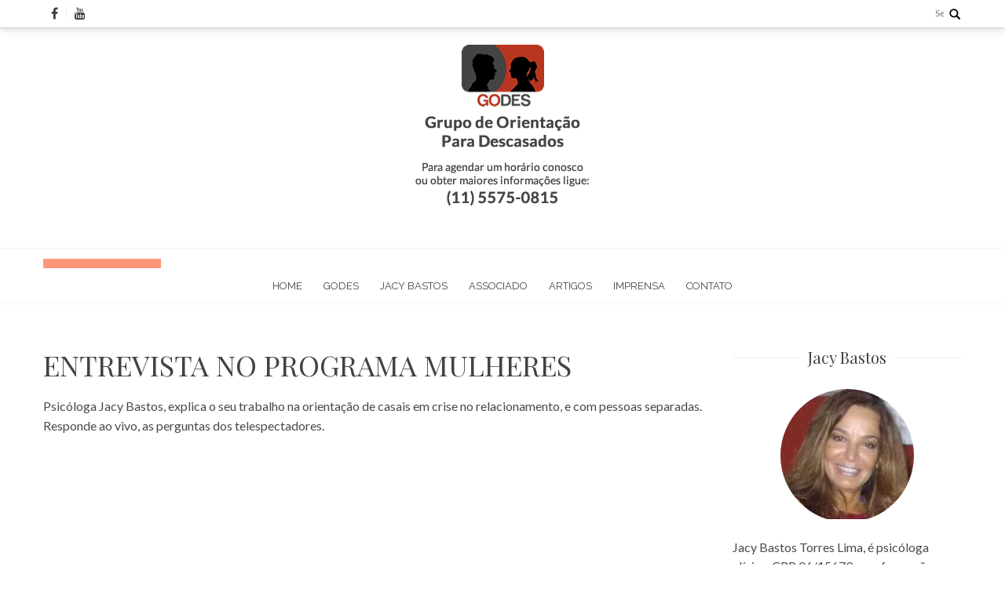

--- FILE ---
content_type: text/html; charset=UTF-8
request_url: http://godes.com.br/entrevista-no-programa-mulheres/
body_size: 8104
content:
<!DOCTYPE html>
<html lang="pt-BR">
<head>
    <meta charset="UTF-8">
    <meta name="viewport" content="width=device-width, initial-scale=1">
    <link rel="profile" href="http://gmpg.org/xfn/11">
    <link rel="pingback" href="http://godes.com.br/xmlrpc.php">
    <title>ENTREVISTA NO PROGRAMA MULHERES &#8211; Godes</title>
<meta name='robots' content='max-image-preview:large' />
<link rel='dns-prefetch' href='//fonts.googleapis.com' />
<link rel='dns-prefetch' href='//s.w.org' />
<link rel="alternate" type="application/rss+xml" title="Feed para Godes &raquo;" href="http://godes.com.br/feed/" />
<link rel="alternate" type="application/rss+xml" title="Feed de comentários para Godes &raquo;" href="http://godes.com.br/comments/feed/" />
<script type="text/javascript">
window._wpemojiSettings = {"baseUrl":"https:\/\/s.w.org\/images\/core\/emoji\/14.0.0\/72x72\/","ext":".png","svgUrl":"https:\/\/s.w.org\/images\/core\/emoji\/14.0.0\/svg\/","svgExt":".svg","source":{"concatemoji":"http:\/\/godes.com.br\/wp-includes\/js\/wp-emoji-release.min.js?ver=6.0.3"}};
/*! This file is auto-generated */
!function(e,a,t){var n,r,o,i=a.createElement("canvas"),p=i.getContext&&i.getContext("2d");function s(e,t){var a=String.fromCharCode,e=(p.clearRect(0,0,i.width,i.height),p.fillText(a.apply(this,e),0,0),i.toDataURL());return p.clearRect(0,0,i.width,i.height),p.fillText(a.apply(this,t),0,0),e===i.toDataURL()}function c(e){var t=a.createElement("script");t.src=e,t.defer=t.type="text/javascript",a.getElementsByTagName("head")[0].appendChild(t)}for(o=Array("flag","emoji"),t.supports={everything:!0,everythingExceptFlag:!0},r=0;r<o.length;r++)t.supports[o[r]]=function(e){if(!p||!p.fillText)return!1;switch(p.textBaseline="top",p.font="600 32px Arial",e){case"flag":return s([127987,65039,8205,9895,65039],[127987,65039,8203,9895,65039])?!1:!s([55356,56826,55356,56819],[55356,56826,8203,55356,56819])&&!s([55356,57332,56128,56423,56128,56418,56128,56421,56128,56430,56128,56423,56128,56447],[55356,57332,8203,56128,56423,8203,56128,56418,8203,56128,56421,8203,56128,56430,8203,56128,56423,8203,56128,56447]);case"emoji":return!s([129777,127995,8205,129778,127999],[129777,127995,8203,129778,127999])}return!1}(o[r]),t.supports.everything=t.supports.everything&&t.supports[o[r]],"flag"!==o[r]&&(t.supports.everythingExceptFlag=t.supports.everythingExceptFlag&&t.supports[o[r]]);t.supports.everythingExceptFlag=t.supports.everythingExceptFlag&&!t.supports.flag,t.DOMReady=!1,t.readyCallback=function(){t.DOMReady=!0},t.supports.everything||(n=function(){t.readyCallback()},a.addEventListener?(a.addEventListener("DOMContentLoaded",n,!1),e.addEventListener("load",n,!1)):(e.attachEvent("onload",n),a.attachEvent("onreadystatechange",function(){"complete"===a.readyState&&t.readyCallback()})),(e=t.source||{}).concatemoji?c(e.concatemoji):e.wpemoji&&e.twemoji&&(c(e.twemoji),c(e.wpemoji)))}(window,document,window._wpemojiSettings);
</script>
<style type="text/css">
img.wp-smiley,
img.emoji {
	display: inline !important;
	border: none !important;
	box-shadow: none !important;
	height: 1em !important;
	width: 1em !important;
	margin: 0 0.07em !important;
	vertical-align: -0.1em !important;
	background: none !important;
	padding: 0 !important;
}
</style>
	<link rel='stylesheet' id='wp-block-library-css'  href='http://godes.com.br/wp-includes/css/dist/block-library/style.min.css?ver=6.0.3' type='text/css' media='all' />
<style id='global-styles-inline-css' type='text/css'>
body{--wp--preset--color--black: #000000;--wp--preset--color--cyan-bluish-gray: #abb8c3;--wp--preset--color--white: #ffffff;--wp--preset--color--pale-pink: #f78da7;--wp--preset--color--vivid-red: #cf2e2e;--wp--preset--color--luminous-vivid-orange: #ff6900;--wp--preset--color--luminous-vivid-amber: #fcb900;--wp--preset--color--light-green-cyan: #7bdcb5;--wp--preset--color--vivid-green-cyan: #00d084;--wp--preset--color--pale-cyan-blue: #8ed1fc;--wp--preset--color--vivid-cyan-blue: #0693e3;--wp--preset--color--vivid-purple: #9b51e0;--wp--preset--gradient--vivid-cyan-blue-to-vivid-purple: linear-gradient(135deg,rgba(6,147,227,1) 0%,rgb(155,81,224) 100%);--wp--preset--gradient--light-green-cyan-to-vivid-green-cyan: linear-gradient(135deg,rgb(122,220,180) 0%,rgb(0,208,130) 100%);--wp--preset--gradient--luminous-vivid-amber-to-luminous-vivid-orange: linear-gradient(135deg,rgba(252,185,0,1) 0%,rgba(255,105,0,1) 100%);--wp--preset--gradient--luminous-vivid-orange-to-vivid-red: linear-gradient(135deg,rgba(255,105,0,1) 0%,rgb(207,46,46) 100%);--wp--preset--gradient--very-light-gray-to-cyan-bluish-gray: linear-gradient(135deg,rgb(238,238,238) 0%,rgb(169,184,195) 100%);--wp--preset--gradient--cool-to-warm-spectrum: linear-gradient(135deg,rgb(74,234,220) 0%,rgb(151,120,209) 20%,rgb(207,42,186) 40%,rgb(238,44,130) 60%,rgb(251,105,98) 80%,rgb(254,248,76) 100%);--wp--preset--gradient--blush-light-purple: linear-gradient(135deg,rgb(255,206,236) 0%,rgb(152,150,240) 100%);--wp--preset--gradient--blush-bordeaux: linear-gradient(135deg,rgb(254,205,165) 0%,rgb(254,45,45) 50%,rgb(107,0,62) 100%);--wp--preset--gradient--luminous-dusk: linear-gradient(135deg,rgb(255,203,112) 0%,rgb(199,81,192) 50%,rgb(65,88,208) 100%);--wp--preset--gradient--pale-ocean: linear-gradient(135deg,rgb(255,245,203) 0%,rgb(182,227,212) 50%,rgb(51,167,181) 100%);--wp--preset--gradient--electric-grass: linear-gradient(135deg,rgb(202,248,128) 0%,rgb(113,206,126) 100%);--wp--preset--gradient--midnight: linear-gradient(135deg,rgb(2,3,129) 0%,rgb(40,116,252) 100%);--wp--preset--duotone--dark-grayscale: url('#wp-duotone-dark-grayscale');--wp--preset--duotone--grayscale: url('#wp-duotone-grayscale');--wp--preset--duotone--purple-yellow: url('#wp-duotone-purple-yellow');--wp--preset--duotone--blue-red: url('#wp-duotone-blue-red');--wp--preset--duotone--midnight: url('#wp-duotone-midnight');--wp--preset--duotone--magenta-yellow: url('#wp-duotone-magenta-yellow');--wp--preset--duotone--purple-green: url('#wp-duotone-purple-green');--wp--preset--duotone--blue-orange: url('#wp-duotone-blue-orange');--wp--preset--font-size--small: 13px;--wp--preset--font-size--medium: 20px;--wp--preset--font-size--large: 36px;--wp--preset--font-size--x-large: 42px;}.has-black-color{color: var(--wp--preset--color--black) !important;}.has-cyan-bluish-gray-color{color: var(--wp--preset--color--cyan-bluish-gray) !important;}.has-white-color{color: var(--wp--preset--color--white) !important;}.has-pale-pink-color{color: var(--wp--preset--color--pale-pink) !important;}.has-vivid-red-color{color: var(--wp--preset--color--vivid-red) !important;}.has-luminous-vivid-orange-color{color: var(--wp--preset--color--luminous-vivid-orange) !important;}.has-luminous-vivid-amber-color{color: var(--wp--preset--color--luminous-vivid-amber) !important;}.has-light-green-cyan-color{color: var(--wp--preset--color--light-green-cyan) !important;}.has-vivid-green-cyan-color{color: var(--wp--preset--color--vivid-green-cyan) !important;}.has-pale-cyan-blue-color{color: var(--wp--preset--color--pale-cyan-blue) !important;}.has-vivid-cyan-blue-color{color: var(--wp--preset--color--vivid-cyan-blue) !important;}.has-vivid-purple-color{color: var(--wp--preset--color--vivid-purple) !important;}.has-black-background-color{background-color: var(--wp--preset--color--black) !important;}.has-cyan-bluish-gray-background-color{background-color: var(--wp--preset--color--cyan-bluish-gray) !important;}.has-white-background-color{background-color: var(--wp--preset--color--white) !important;}.has-pale-pink-background-color{background-color: var(--wp--preset--color--pale-pink) !important;}.has-vivid-red-background-color{background-color: var(--wp--preset--color--vivid-red) !important;}.has-luminous-vivid-orange-background-color{background-color: var(--wp--preset--color--luminous-vivid-orange) !important;}.has-luminous-vivid-amber-background-color{background-color: var(--wp--preset--color--luminous-vivid-amber) !important;}.has-light-green-cyan-background-color{background-color: var(--wp--preset--color--light-green-cyan) !important;}.has-vivid-green-cyan-background-color{background-color: var(--wp--preset--color--vivid-green-cyan) !important;}.has-pale-cyan-blue-background-color{background-color: var(--wp--preset--color--pale-cyan-blue) !important;}.has-vivid-cyan-blue-background-color{background-color: var(--wp--preset--color--vivid-cyan-blue) !important;}.has-vivid-purple-background-color{background-color: var(--wp--preset--color--vivid-purple) !important;}.has-black-border-color{border-color: var(--wp--preset--color--black) !important;}.has-cyan-bluish-gray-border-color{border-color: var(--wp--preset--color--cyan-bluish-gray) !important;}.has-white-border-color{border-color: var(--wp--preset--color--white) !important;}.has-pale-pink-border-color{border-color: var(--wp--preset--color--pale-pink) !important;}.has-vivid-red-border-color{border-color: var(--wp--preset--color--vivid-red) !important;}.has-luminous-vivid-orange-border-color{border-color: var(--wp--preset--color--luminous-vivid-orange) !important;}.has-luminous-vivid-amber-border-color{border-color: var(--wp--preset--color--luminous-vivid-amber) !important;}.has-light-green-cyan-border-color{border-color: var(--wp--preset--color--light-green-cyan) !important;}.has-vivid-green-cyan-border-color{border-color: var(--wp--preset--color--vivid-green-cyan) !important;}.has-pale-cyan-blue-border-color{border-color: var(--wp--preset--color--pale-cyan-blue) !important;}.has-vivid-cyan-blue-border-color{border-color: var(--wp--preset--color--vivid-cyan-blue) !important;}.has-vivid-purple-border-color{border-color: var(--wp--preset--color--vivid-purple) !important;}.has-vivid-cyan-blue-to-vivid-purple-gradient-background{background: var(--wp--preset--gradient--vivid-cyan-blue-to-vivid-purple) !important;}.has-light-green-cyan-to-vivid-green-cyan-gradient-background{background: var(--wp--preset--gradient--light-green-cyan-to-vivid-green-cyan) !important;}.has-luminous-vivid-amber-to-luminous-vivid-orange-gradient-background{background: var(--wp--preset--gradient--luminous-vivid-amber-to-luminous-vivid-orange) !important;}.has-luminous-vivid-orange-to-vivid-red-gradient-background{background: var(--wp--preset--gradient--luminous-vivid-orange-to-vivid-red) !important;}.has-very-light-gray-to-cyan-bluish-gray-gradient-background{background: var(--wp--preset--gradient--very-light-gray-to-cyan-bluish-gray) !important;}.has-cool-to-warm-spectrum-gradient-background{background: var(--wp--preset--gradient--cool-to-warm-spectrum) !important;}.has-blush-light-purple-gradient-background{background: var(--wp--preset--gradient--blush-light-purple) !important;}.has-blush-bordeaux-gradient-background{background: var(--wp--preset--gradient--blush-bordeaux) !important;}.has-luminous-dusk-gradient-background{background: var(--wp--preset--gradient--luminous-dusk) !important;}.has-pale-ocean-gradient-background{background: var(--wp--preset--gradient--pale-ocean) !important;}.has-electric-grass-gradient-background{background: var(--wp--preset--gradient--electric-grass) !important;}.has-midnight-gradient-background{background: var(--wp--preset--gradient--midnight) !important;}.has-small-font-size{font-size: var(--wp--preset--font-size--small) !important;}.has-medium-font-size{font-size: var(--wp--preset--font-size--medium) !important;}.has-large-font-size{font-size: var(--wp--preset--font-size--large) !important;}.has-x-large-font-size{font-size: var(--wp--preset--font-size--x-large) !important;}
</style>
<link rel='stylesheet' id='google-fonts-css'  href='//fonts.googleapis.com/css?family=Playfair+Display%3A400%2C300%2C700%2Cserif%7CRaleway%3A400%2C300%2C300italic%2C400italic%2C600%2C600italic%2C700%2C700italic%2C800%2C800italic%2Csans-serif%7CLato%3A400%2C300%2C700%2C900%2C100%2Csans-serif%7CMerriweather%3A400%2C300%2C700%2C900%2C100%2CArial%2CHelvetica%2Csans-serif&#038;ver=6.0.3' type='text/css' media='all' />
<link rel='stylesheet' id='bloger-style-css'  href='http://godes.com.br/wp-content/themes/bloger/style.css?ver=6.0.3' type='text/css' media='all' />
<link rel='stylesheet' id='font-awesome-css'  href='http://godes.com.br/wp-content/themes/bloger/css/fawesome/css/font-awesome.css?ver=6.0.3' type='text/css' media='all' />
<link rel='stylesheet' id='bloger-responsive-css'  href='http://godes.com.br/wp-content/themes/bloger/css/responsive.css?ver=6.0.3' type='text/css' media='all' />
<link rel='stylesheet' id='owl-carousel-css'  href='http://godes.com.br/wp-content/themes/bloger/js/owl-carousel/owl.carousel.css?ver=6.0.3' type='text/css' media='all' />
<script type='text/javascript' src='http://godes.com.br/wp-includes/js/jquery/jquery.min.js?ver=3.6.0' id='jquery-core-js'></script>
<script type='text/javascript' src='http://godes.com.br/wp-includes/js/jquery/jquery-migrate.min.js?ver=3.3.2' id='jquery-migrate-js'></script>
<script type='text/javascript' src='http://godes.com.br/wp-content/themes/bloger/js/owl-carousel/owl.carousel.js?ver=6.0.3' id='owl-carousel-js'></script>
<script type='text/javascript' src='http://godes.com.br/wp-content/themes/bloger/js/theia-sticky-sidebar.js?ver=6.0.3' id='theia-sticky-sidebar-js'></script>
<link rel="https://api.w.org/" href="http://godes.com.br/wp-json/" /><link rel="alternate" type="application/json" href="http://godes.com.br/wp-json/wp/v2/pages/18" /><link rel="EditURI" type="application/rsd+xml" title="RSD" href="http://godes.com.br/xmlrpc.php?rsd" />
<link rel="wlwmanifest" type="application/wlwmanifest+xml" href="http://godes.com.br/wp-includes/wlwmanifest.xml" /> 
<meta name="generator" content="WordPress 6.0.3" />
<link rel="canonical" href="http://godes.com.br/entrevista-no-programa-mulheres/" />
<link rel='shortlink' href='http://godes.com.br/?p=18' />
<link rel="alternate" type="application/json+oembed" href="http://godes.com.br/wp-json/oembed/1.0/embed?url=http%3A%2F%2Fgodes.com.br%2Fentrevista-no-programa-mulheres%2F" />
<link rel="alternate" type="text/xml+oembed" href="http://godes.com.br/wp-json/oembed/1.0/embed?url=http%3A%2F%2Fgodes.com.br%2Fentrevista-no-programa-mulheres%2F&#038;format=xml" />
	<style type="text/css">
			.site-title,
		.site-description {
			position: absolute;
			clip: rect(1px, 1px, 1px, 1px);
		}
		</style>
	<link rel="icon" href="http://godes.com.br/wp-content/uploads/2017/02/cropped-logo-godes-novo3.fw_-32x32.png" sizes="32x32" />
<link rel="icon" href="http://godes.com.br/wp-content/uploads/2017/02/cropped-logo-godes-novo3.fw_-192x192.png" sizes="192x192" />
<link rel="apple-touch-icon" href="http://godes.com.br/wp-content/uploads/2017/02/cropped-logo-godes-novo3.fw_-180x180.png" />
<meta name="msapplication-TileImage" content="http://godes.com.br/wp-content/uploads/2017/02/cropped-logo-godes-novo3.fw_-270x270.png" />
</head>
<body class="page-template-default page page-id-18 full_width">
<div id="page" class="hfeed site">
	<a class="skip-link screen-reader-text" href="#content">Skip to content</a>
    
	<header id="masthead" class="site-header" role="banner">
    <div class="header_social_search_wrap clearfix">
        <div class="bloger-wrapper">
                <div class="header_social_search_wrap_second">
                                        <div class="header_social_icon">
                        <div class="fa_link_wrap"> <a target="_blank" href="https://www.facebook.com/GODES-Grupo-de-Orientao-para-Descasados-458296340899324/?fref=ts"> <span class="fa_wrap">                                        <i class="fa fa-facebook"></i>
                                    </span><div class="link_wrap">                                        facebook    
                                    </div> </a> </div><div class="fa_link_wrap"> <a target="_blank" href="https://www.youtube.com/user/jacybastostorres"> <span class="fa_wrap">                                        <i class="fa fa-youtube"></i>
                                    </span><div class="link_wrap">                                        youtube    
                                    </div> </a> </div>                    </div>
                                        <div class="search_header">
                        <div class="search_form_wrap">
                            <form role="search" method="get" class="search-form" action="http://godes.com.br/">
	<label>
		<span class="screen-reader-text">Search for:</span>
		<input type="search" name="s" autocomplete="off" class="search-field" placeholder="Search &hellip;" value="" title="Search for:" />
	</label>
	<input type="submit" class="search-submit" value="Search">
</form>                            
                        </div>
                    </div>
                </div>
        </div>
         </div>
       
                       <div class="header-logo-container">
                        <a href="http://godes.com.br/"><img src="http://godes.com.br/wp-content/uploads/2017/07/cropped-logo-godes-2017-3.fw_.png" alt="Header Logo" /></a>
                </div>
    			
</header><!-- #masthead -->

<nav id="site-navigation" class="main-navigation" role="navigation">
    <div class="bloger-wrapper">
        <button class="menu-toggle" aria-controls="primary-menu" aria-expanded="false">            <span class="menu-bar-wrap">
                <span class="menu-bar"></span>
                <span class="menu-bar bar-middle"></span>
                <span class="menu-bar"></span>
            </span>
        </button>
        <div class="menu-menu-1-container"><ul id="primary-menu" class="menu"><li id="menu-item-119" class="menu-item menu-item-type-custom menu-item-object-custom menu-item-119"><a href="http://www.godes.com.br">HOME</a></li>
<li id="menu-item-169" class="menu-item menu-item-type-post_type menu-item-object-post menu-item-169"><a href="http://godes.com.br/2017/02/01/quem-somos/">GODES</a></li>
<li id="menu-item-168" class="menu-item menu-item-type-post_type menu-item-object-post menu-item-168"><a href="http://godes.com.br/2017/02/01/fundadora-do-godes/">Jacy Bastos</a></li>
<li id="menu-item-88" class="menu-item menu-item-type-post_type menu-item-object-page menu-item-88"><a href="http://godes.com.br/associado/">Associado</a></li>
<li id="menu-item-60" class="menu-item menu-item-type-taxonomy menu-item-object-category menu-item-60"><a href="http://godes.com.br/category/artigos/">ARTIGOS</a></li>
<li id="menu-item-25" class="menu-item menu-item-type-taxonomy menu-item-object-category menu-item-25"><a href="http://godes.com.br/category/imprensa/">IMPRENSA</a></li>
<li id="menu-item-46" class="menu-item menu-item-type-post_type menu-item-object-page menu-item-46"><a href="http://godes.com.br/contato/">Contato</a></li>
</ul></div>    </div>
</nav><!-- #site-navigation -->


<div id="content" class="site-content">

    <!-- slider section -->
    

    <div class="bloger-wrapper fullwidth-sidebar-single-page_page">
    	<div id="primary" class="content-area no_thumbnail">
    		<main id="main" class="site-main clearfix" role="main">
                                <div class="artical_wraper">
<article id="post-18" class="post_content_article single_page_wrap post-18 page type-page status-publish hentry">
  <div class="entry-content">
        <div class="title_cat_wrap">
        <a class="bloger_post_title" href="http://godes.com.br/entrevista-no-programa-mulheres/">ENTREVISTA NO PROGRAMA MULHERES</a>
    </div>
    <div class="excerpt_post_content"><p><a href="http://godes.com.br/2017/02/01/fundadora-do-godes/">Psicóloga Jacy Bastos</a>, explica o seu trabalho na orientação de casais em crise no relacionamento, e com pessoas separadas. Responde ao vivo, as perguntas dos telespectadores.</p>
<p>
<iframe src="https://www.youtube.com/embed/oTGdDAX_9rI" width="560" height="315" frameborder="0" allowfullscreen="allowfullscreen"></iframe></p>
     </div>
   </div><!-- .entry-content -->
</article><!-- #post-## -->
</div>        
    		</main><!-- #main -->
    	</div><!-- #primary -->
        
                 			                <div class="secondary">
                        <div id="featured-post-container" class="clearfix">
                            <aside id="bloger_featured_page-2" class="widget widget_bloger_featured_page">                             
                <div class="feat-page-wrap">
                                            <h2 class="widget-title"><span class="feature_title_wrap">Jacy Bastos</span></h2>
                                                                                    <figure class="feat_image_widget">
                        <img src="http://godes.com.br/wp-content/uploads/2017/02/549768_558548424155183_779812173_n1.jpg"/>
                        </figure>
                                        <div class="feat-page-content">
                        Jacy Bastos Torres Lima, é psicóloga clínica, CRP 06/15679 com formação psicanalítica, e mais de 25 anos de experiência em atendimento psicoterápico individual,&hellip;                    </div>
                    <span class="read_more_feature">
                        <a href="http://godes.com.br/jacy-bastos/">Leia Mais<i class="fa fa-long-arrow-right"></i></a>
                    </span>
                                            <div class="feature_autograph">
                            <img src="http://godes.com.br/wp-content/uploads/2017/02/Imagem3.png" />
                        </div>
                                             <div class="social_share">
                             <a target="_blank" href="https://www.facebook.com/pages/GODES-Grupo-de-Orienta%C3%A7%C3%A3o-para-Descasados/458296340899324"><i class="fa fa-facebook"></i></a>  <a target="_blank" href="https://www.youtube.com/user/jacybastostorres"><i class="fa fa-youtube"></i></a>                         </div><!-- .social_share -->
                </div>
                            </aside><aside id="block-6" class="widget widget_block">
<div class="wp-container-2 wp-block-group"><div class="wp-block-group__inner-container">
<ul class="wp-container-1 is-content-justification-center wp-block-social-links has-normal-icon-size"><li class="wp-social-link wp-social-link-instagram wp-block-social-link"><a href="https://www.instagram.com/bastostorresLimaJacy/"  class="wp-block-social-link-anchor"><svg width="24" height="24" viewBox="0 0 24 24" version="1.1" xmlns="http://www.w3.org/2000/svg" aria-hidden="true" focusable="false"><path d="M12,4.622c2.403,0,2.688,0.009,3.637,0.052c0.877,0.04,1.354,0.187,1.671,0.31c0.42,0.163,0.72,0.358,1.035,0.673 c0.315,0.315,0.51,0.615,0.673,1.035c0.123,0.317,0.27,0.794,0.31,1.671c0.043,0.949,0.052,1.234,0.052,3.637 s-0.009,2.688-0.052,3.637c-0.04,0.877-0.187,1.354-0.31,1.671c-0.163,0.42-0.358,0.72-0.673,1.035 c-0.315,0.315-0.615,0.51-1.035,0.673c-0.317,0.123-0.794,0.27-1.671,0.31c-0.949,0.043-1.233,0.052-3.637,0.052 s-2.688-0.009-3.637-0.052c-0.877-0.04-1.354-0.187-1.671-0.31c-0.42-0.163-0.72-0.358-1.035-0.673 c-0.315-0.315-0.51-0.615-0.673-1.035c-0.123-0.317-0.27-0.794-0.31-1.671C4.631,14.688,4.622,14.403,4.622,12 s0.009-2.688,0.052-3.637c0.04-0.877,0.187-1.354,0.31-1.671c0.163-0.42,0.358-0.72,0.673-1.035 c0.315-0.315,0.615-0.51,1.035-0.673c0.317-0.123,0.794-0.27,1.671-0.31C9.312,4.631,9.597,4.622,12,4.622 M12,3 C9.556,3,9.249,3.01,8.289,3.054C7.331,3.098,6.677,3.25,6.105,3.472C5.513,3.702,5.011,4.01,4.511,4.511 c-0.5,0.5-0.808,1.002-1.038,1.594C3.25,6.677,3.098,7.331,3.054,8.289C3.01,9.249,3,9.556,3,12c0,2.444,0.01,2.751,0.054,3.711 c0.044,0.958,0.196,1.612,0.418,2.185c0.23,0.592,0.538,1.094,1.038,1.594c0.5,0.5,1.002,0.808,1.594,1.038 c0.572,0.222,1.227,0.375,2.185,0.418C9.249,20.99,9.556,21,12,21s2.751-0.01,3.711-0.054c0.958-0.044,1.612-0.196,2.185-0.418 c0.592-0.23,1.094-0.538,1.594-1.038c0.5-0.5,0.808-1.002,1.038-1.594c0.222-0.572,0.375-1.227,0.418-2.185 C20.99,14.751,21,14.444,21,12s-0.01-2.751-0.054-3.711c-0.044-0.958-0.196-1.612-0.418-2.185c-0.23-0.592-0.538-1.094-1.038-1.594 c-0.5-0.5-1.002-0.808-1.594-1.038c-0.572-0.222-1.227-0.375-2.185-0.418C14.751,3.01,14.444,3,12,3L12,3z M12,7.378 c-2.552,0-4.622,2.069-4.622,4.622S9.448,16.622,12,16.622s4.622-2.069,4.622-4.622S14.552,7.378,12,7.378z M12,15 c-1.657,0-3-1.343-3-3s1.343-3,3-3s3,1.343,3,3S13.657,15,12,15z M16.804,6.116c-0.596,0-1.08,0.484-1.08,1.08 s0.484,1.08,1.08,1.08c0.596,0,1.08-0.484,1.08-1.08S17.401,6.116,16.804,6.116z"></path></svg><span class="wp-block-social-link-label screen-reader-text">Instagram</span></a></li>

<li class="wp-social-link wp-social-link-facebook wp-block-social-link"><a href="https://www.facebook.com/pages/GODES-Grupo-de-Orienta%C3%A7%C3%A3o-para-Descasados/458296340899324"  class="wp-block-social-link-anchor"><svg width="24" height="24" viewBox="0 0 24 24" version="1.1" xmlns="http://www.w3.org/2000/svg" aria-hidden="true" focusable="false"><path d="M12 2C6.5 2 2 6.5 2 12c0 5 3.7 9.1 8.4 9.9v-7H7.9V12h2.5V9.8c0-2.5 1.5-3.9 3.8-3.9 1.1 0 2.2.2 2.2.2v2.5h-1.3c-1.2 0-1.6.8-1.6 1.6V12h2.8l-.4 2.9h-2.3v7C18.3 21.1 22 17 22 12c0-5.5-4.5-10-10-10z"></path></svg><span class="wp-block-social-link-label screen-reader-text">Facebook</span></a></li>

<li class="wp-social-link wp-social-link-youtube wp-block-social-link"><a href="https://www.youtube.com/user/jacybastostorres"  class="wp-block-social-link-anchor"><svg width="24" height="24" viewBox="0 0 24 24" version="1.1" xmlns="http://www.w3.org/2000/svg" aria-hidden="true" focusable="false"><path d="M21.8,8.001c0,0-0.195-1.378-0.795-1.985c-0.76-0.797-1.613-0.801-2.004-0.847c-2.799-0.202-6.997-0.202-6.997-0.202 h-0.009c0,0-4.198,0-6.997,0.202C4.608,5.216,3.756,5.22,2.995,6.016C2.395,6.623,2.2,8.001,2.2,8.001S2,9.62,2,11.238v1.517 c0,1.618,0.2,3.237,0.2,3.237s0.195,1.378,0.795,1.985c0.761,0.797,1.76,0.771,2.205,0.855c1.6,0.153,6.8,0.201,6.8,0.201 s4.203-0.006,7.001-0.209c0.391-0.047,1.243-0.051,2.004-0.847c0.6-0.607,0.795-1.985,0.795-1.985s0.2-1.618,0.2-3.237v-1.517 C22,9.62,21.8,8.001,21.8,8.001z M9.935,14.594l-0.001-5.62l5.404,2.82L9.935,14.594z"></path></svg><span class="wp-block-social-link-label screen-reader-text">YouTube</span></a></li></ul>
</div></div>
</aside>
		<aside id="recent-posts-2" class="widget widget_recent_entries">
		<h3 class="widget-title"><span>Posts recentes</span></h3>
		<ul>
											<li>
					<a href="http://godes.com.br/2017/02/08/conheca-as-fases-de-uma-separacao-e-como-supera-las/">Conheça as fases de uma separação e como superá-las</a>
									</li>
											<li>
					<a href="http://godes.com.br/2017/02/08/homens-e-mulheres-separados-se-reunem-em-grupo/">Homens e mulheres separados se reúnem em grupo</a>
									</li>
											<li>
					<a href="http://godes.com.br/2017/02/08/separacao-momentos-de-decisao-e-crescimento/">Separação: momentos de decisão e crescimento</a>
									</li>
											<li>
					<a href="http://godes.com.br/2017/02/02/aumento-recorde-de-divorcios-no-brasil-e-a-independencia-financeira-feminina/">Aumento recorde de divórcios no Brasil e a independência financeira feminina</a>
									</li>
											<li>
					<a href="http://godes.com.br/2017/02/02/entrevista-para-o-globo-reporter/">Casamentos &#038; Separações: Entrevista para o Globo Repórter</a>
									</li>
					</ul>

		</aside><aside id="categories-2" class="widget widget_categories"><h3 class="widget-title"><span>Categorias</span></h3>
			<ul>
					<li class="cat-item cat-item-4"><a href="http://godes.com.br/category/artigos/">ARTIGOS</a>
</li>
	<li class="cat-item cat-item-2"><a href="http://godes.com.br/category/imprensa/" title="Com o objetivo de informar, esclarecer e orientar, o GODES frequentemente é convidado para participar de artigos e reportagens em revistas, jornais e televisão.">IMPRENSA</a>
</li>
	<li class="cat-item cat-item-5"><a href="http://godes.com.br/category/institucional/">INSTITUCIONAL</a>
</li>
	<li class="cat-item cat-item-34"><a href="http://godes.com.br/category/slide/">SLIDE</a>
</li>
			</ul>

			</aside><aside id="categories-4" class="widget widget_categories"><h3 class="widget-title"><span>Categorias</span></h3>
			<ul>
					<li class="cat-item cat-item-4"><a href="http://godes.com.br/category/artigos/">ARTIGOS</a>
</li>
	<li class="cat-item cat-item-2"><a href="http://godes.com.br/category/imprensa/" title="Com o objetivo de informar, esclarecer e orientar, o GODES frequentemente é convidado para participar de artigos e reportagens em revistas, jornais e televisão.">IMPRENSA</a>
</li>
	<li class="cat-item cat-item-5"><a href="http://godes.com.br/category/institucional/">INSTITUCIONAL</a>
</li>
	<li class="cat-item cat-item-34"><a href="http://godes.com.br/category/slide/">SLIDE</a>
</li>
			</ul>

			</aside><aside id="block-4" class="widget widget_block">
<div class="wp-container-3 wp-block-group"><div class="wp-block-group__inner-container">
<h2 class="has-text-align-center">Contato</h2>



<ul><li><a href="http://godes.com.br/contato/">Entrar em contato</a></li></ul>
</div></div>
</aside><aside id="archives-2" class="widget widget_archive"><h3 class="widget-title"><span>Arquivos</span></h3>
			<ul>
					<li><a href='http://godes.com.br/2017/02/'>fevereiro 2017</a></li>
			</ul>

			</aside>                        </div>
                </div>
                                    
    </div> <!-- end of bloger-wrapper -->
    

</div><!-- #content -->

<footer id="colophon" class="site-footer" role="contentinfo">
      
    <div class="site-info">
        <div class="bloger-wrapper">
            <div class="footer_social_icon_front">
                <div class="fa_link_wrap"> <a target="_blank" href="https://www.facebook.com/GODES-Grupo-de-Orientao-para-Descasados-458296340899324/?fref=ts"> <span class="fa_wrap">                                        <i class="fa fa-facebook"></i>
                                    </span><div class="link_wrap">                                        facebook    
                                    </div> </a> </div><div class="fa_link_wrap"> <a target="_blank" href="https://www.youtube.com/user/jacybastostorres"> <span class="fa_wrap">                                        <i class="fa fa-youtube"></i>
                                    </span><div class="link_wrap">                                        youtube    
                                    </div> </a> </div>            </div>
            <div class="footer_btm_right">
                <a href="javascript:void(0);" class="move_to_top_bloger"><i class="fa fa-angle-up" aria-hidden="true"></i></a>
            </div>
            <div class="footer_btm_left">
                <span class="footer_copy_text"> <span class="footer_text"> GODES - Grupo de Orientação para Descasados - (11) 5575-0815 </span>   | WordPress Theme : Bloger By <a target="_blank" href="http://accesspressthemes.com/">AccessPress Themes</a></span>
            </div>
        </div>
    </div><!-- .site-info -->
</footer><!-- #colophon -->
</div><!-- #page -->

<style>.wp-container-1 {display: flex;gap: 0.5em;flex-wrap: wrap;align-items: center;justify-content: center;}.wp-container-1 > * { margin: 0; }</style>
<style>.wp-container-2 > .alignleft { float: left; margin-inline-start: 0; margin-inline-end: 2em; }.wp-container-2 > .alignright { float: right; margin-inline-start: 2em; margin-inline-end: 0; }.wp-container-2 > .aligncenter { margin-left: auto !important; margin-right: auto !important; }</style>
<style>.wp-container-3 > .alignleft { float: left; margin-inline-start: 0; margin-inline-end: 2em; }.wp-container-3 > .alignright { float: right; margin-inline-start: 2em; margin-inline-end: 0; }.wp-container-3 > .aligncenter { margin-left: auto !important; margin-right: auto !important; }</style>
<script type='text/javascript' src='http://godes.com.br/wp-content/themes/bloger/js/navigation.js?ver=20120206' id='navigation-js'></script>
<script type='text/javascript' src='http://godes.com.br/wp-content/themes/bloger/js/custom.js?ver=4.2.2' id='bloger-custom-js'></script>

</body>
</html>


--- FILE ---
content_type: text/css
request_url: http://godes.com.br/wp-content/themes/bloger/style.css?ver=6.0.3
body_size: 9968
content:
html{font-family:sans-serif;-webkit-text-size-adjust:100%;-ms-text-size-adjust:100%;}
body{font-family:'Lato', sans-serif;margin:0;}
article, aside, details, figcaption, figure, footer, header, main, menu, nav, section, summary{display:block;}
audio, canvas, progress, video{display:inline-block;vertical-align:baseline;}
audio:not([controls]){display:none;height:0;}
[hidden], template{display:none;}
a{background-color:transparent;}
a:active, a:hover{outline:0;}
abbr[title]{border-bottom:1px dotted;}
b, strong{font-weight:bold;}
dfn{font-style:italic;}
h1{font-size:2em;margin:20px 0;}
mark{background:#ff0;color:#000;}
small{font-size:80%;}
sub, sup{font-size:75%;line-height:0;position:relative;vertical-align:baseline;}
sup{top:-0.5em;}
sub{bottom:-0.25em;}
img{border:0;}
svg:not(:root){overflow:hidden;}
figure{margin:1em 40px;}
hr{box-sizing:content-box;height:0;}
pre{overflow:auto;}
code, kbd, pre, samp{font-family:monospace, monospace;font-size:1em;}
button, input, optgroup, select, textarea{color:inherit;font:inherit;margin:0;}
button{overflow:visible;}
button, select{text-transform:none;}
button, html input[type="button"], input[type="reset"], input[type="submit"]{-webkit-appearance:button;cursor:pointer;}
button[disabled], html input[disabled]{cursor:default;}
button::-moz-focus-inner, input::-moz-focus-inner{border:0;padding:0;}
input{line-height:normal;}
input[type="checkbox"], input[type="radio"]{box-sizing:border-box;padding:0;}
input[type="number"]::-webkit-inner-spin-button, input[type="number"]::-webkit-outer-spin-button{height:auto;}
input[type="search"]{-webkit-appearance:textfield;box-sizing:content-box;}
input[type="search"]::-webkit-search-cancel-button, input[type="search"]::-webkit-search-decoration{-webkit-appearance:none;}
fieldset{border:1px solid #c0c0c0;margin:0 2px;padding:0.35em 0.625em 0.75em;}
legend{border:0;padding:0;}
textarea{overflow:auto;}
optgroup{font-weight:bold;}
table{border-collapse:collapse;border-spacing:0;}
td, th{padding:0;}
body, button, input, select, textarea{color:#404040;font-size:16px;font-size:1rem;line-height:1.5;}
h1, h2, h3, h4, h5, h6{clear:both;font-family:'Playfair Display', serif;}
p{margin-bottom:1.5em;}
dfn, cite, em, i{font-style:italic;}
blockquote{margin:0 1.5em;}
address{margin:0 0 1.5em;}
pre{background:#eee;font-family:"Courier 10 Pitch", Courier, monospace;font-size:15px;font-size:0.9375rem;line-height:1.6;margin-bottom:1.6em;max-width:100%;overflow:auto;padding:1.6em;}
code, kbd, tt, var{font-family:Monaco, Consolas, "Andale Mono", "DejaVu Sans Mono", monospace;font-size:15px;font-size:0.9375rem;}
abbr, acronym{border-bottom:1px dotted #666;cursor:help;}
mark, ins{background:#fff9c0;text-decoration:none;}
big{font-size:125%;}
html{box-sizing:border-box;}
*, *:before, *:after{box-sizing:inherit;}
body{font-family:'Lato', sans-serif;background:#fff;}
blockquote:before, blockquote:after, q:before, q:after{content:"";}
blockquote, q{quotes:"" "";}
hr{background-color:#ccc;border:0;height:1px;margin-bottom:1.5em;}
ul, ol{margin:0 0 15px 20px;padding-left:0;}
ul{list-style:disc;}
ol{list-style:decimal;}
li > ul, li > ol{margin-bottom:0;margin-left:15px;}
dt{font-weight:bold;}
dd{margin:0 1.5em 1.5em;}
img{height:auto;max-width:100%;vertical-align:middle;}
table{margin:0 0 1.5em;width:100%;}
button, input[type="button"], input[type="reset"], input[type="submit"]{border:none;background:rgba(252, 117, 79, 0.75);color:#fff;outline:0;text-align:center;transition:all ease 0.4s;-webkit-transition:all ease 0.4s;min-width:150px;padding:5px 15px 7px;}
button:hover, input[type="button"]:hover, input[type="reset"]:hover, input[type="submit"]:hover, button:focus, input[type="button"]:focus, input[type="reset"]:focus, input[type="submit"]:focus, button:active, input[type="button"]:active, input[type="reset"]:active, input[type="submit"]:active{background:#fc754f;}
input[type="text"], input[type="email"], input[type="url"], input[type="password"], input[type="search"], textarea{color:#666;border:1px solid #ccc;border-radius:3px;}
input[type="text"]:focus, input[type="email"]:focus, input[type="url"]:focus, input[type="password"]:focus, input[type="search"]:focus, textarea:focus{color:#111;}
input[type="text"], input[type="email"], input[type="url"], input[type="password"], input[type="search"]{padding:3px 7px;}
textarea{padding:3px 7px;width:100%;}
.comments-area .comment-respond form p.comment-form-author, .comments-area .comment-respond form p.comment-form-email, .comments-area .comment-respond form p.comment-form-url{float:left;width:30%;margin-right:20px;}
.comments-area .comment-respond form p.comment-form-url{margin-right:0;}
.required{color:red;}
.comments-area .comment-respond form p.comment-form-author input[type="text"], .comments-area .comment-respond form p.comment-form-email input[type="email"], .comments-area .comment-respond form p.comment-form-url input[type="url"]{width:100%;}
.comments-area{padding:40px;float:left;width:100%;}
.comments-area{background-color:#fff;border:1px solid #d7d8da;margin:0 0 20px 0;border-radius:5px;box-shadow:3px 3px 5px rgba(0, 0, 0, 0.10);}
.comments-area ol.comment-list{padding:0;float:left;width:100%;margin:0 0 30px 0;}
.comments-area ol.comment-list li{list-style:none;float:left;width:100%;}
.comments-area ol.comment-list li .comment-body{border-bottom:1px solid #eee;margin:0 0 25px 0;padding:0 0 25px 0;position:relative;float:left;width:100%;}
.comments-area ol.comment-list li .comment-body .comment-author{float:left;width:100%;}
.comments-area ol.comment-list li .comment-body .comment-author img.avatar{margin:0 20px 0 0;float:left;width:60px;height:60px;border-radius:50%;}
.comments-area ol.comment-list li .comment-body .comment-author .fn{padding-right:5px;display:inline-block;float:left;}
.comments-area ol.comment-list li .comment-body .comment-author span.says{color:#aaa;font-style:italic;}
.comments-area ol.comment-list li .comment-body .comment-metadata{float:left;padding:0 0 0 78px;margin:-36px 0 0 0;font-size:12px;}
.comments-area ol.comment-list li .comment-body .comment-metadata a{color:#999;font-style:italic;color:#404040;}
.comments-area ol.comment-list li .comment-body .comment-content{padding:0 0 0 78px;margin:0;float:left;width:100%;font-size:15px;}
.comments-area ol.comment-list li .comment-body .reply{position:absolute;right:0;}
.comments-area ol.comment-list li .comment-body .reply a.comment-reply-link, .comment-body .comment-metadata .edit-link{border-radius:0;padding:1px 4px;font-size:12px;color:#333;line-height:1.5;display:inline-block;border:1px solid #ccc;}
.comments-area ol.comment-list li .comment-body .reply a.comment-reply-link:hover, .comment-body .comment-metadata span.edit-link:hover{color:#fc754f;border:1px solid #fc754f;background:none;}
.comments-area ol.comment-list li .comment-body .comment-metadata a:hover{color:#fc754f;}
.comments-area h2.comments-title, .comments-area .comment-respond h3.comment-reply-title{margin:0 0 40px 0;color:#424242;font-family:'Playfair Display', serif;font-size:36px;}
.comments-area h2.comments-title{margin:0 0 40px 0;}
.comment-body .comment-metadata span.edit-link{position:absolute;top:4px;right:50px;}
.comments-area ol.comment-list li .comment-body .comment-content p{margin:0 0 10px;}
.comment-form input[type="text"], .comment-form input[type="email"], .comment-form input[type="url"], .comment-form input[type="password"], .comment-form input[type="search"]{display:block;width:100%;}
.comment-form-comment textarea#comment{width:100% !important;}
a{color:inherit;text-decoration:none;transition:all ease 0.4s;-webkit-transition:all ease 0.4s;}
a:visited{color:inherit;}
a:hover, a:focus, a:active{color:#fc754f;}
a:focus{outline:thin dotted;}
a:hover, a:active{outline:0;}
.screen-reader-text{clip:rect(1px, 1px, 1px, 1px);position:absolute !important;height:1px;width:1px;overflow:hidden;}
.screen-reader-text:focus{background-color:#f1f1f1;border-radius:3px;box-shadow:0 0 2px 2px rgba(0, 0, 0, 0.6);clip:auto !important;color:#21759b;display:block;font-size:14px;font-size:0.875rem;font-weight:bold;height:auto;left:5px;line-height:normal;padding:15px 23px 14px;text-decoration:none;top:5px;width:auto;z-index:100000;}
.alignleft{display:inline;float:left;margin-right:1.5em;margin-top:10px;}
.alignright{display:inline;float:right;margin-left:1.5em;}
.aligncenter{clear:both;display:block;margin-left:auto;margin-right:auto;}
.clearfix:before, .clearfix:after, .row:before, .row:after, .entry-content:before, .entry-content:after, .comment-content:before, .comment-content:after, .site-header:before, .site-header:after, .site-content:before, .site-content:after, .site-footer:before, .site-footer:after, .ed-container:after, .ed-container:before{content:"";display:table;}
.clearfix:after, .row:after, .entry-content:after, .comment-content:after, .site-header:after, .site-content:after, .site-footer:after, .ed-container:after{clear:both;}
.clear{clear:both;}
.widget{margin:0 0 1.5em;}
.widget select{max-width:100%;}
.widget_search .search-submit{display:none;}
.sticky{display:block;}
.hentry{margin:0 0 1.5em;}
.updated:not(.published){display:none;}
.entry-meta{color:#ddbd85;}
.entry-meta span:first-child{margin-left:0;padding-left:0;border-left:none;}
.single .byline, .group-blog .byline{display:inline;}
.page-content, .entry-content, .entry-summary{margin:0;}
.page-links{clear:both;margin:0 0 1.5em;}
.blog .format-aside .entry-title, .archive .format-aside .entry-title{display:none;}
.comment-content a{word-wrap:break-word;}
.bypostauthor{display:block;}
.infinite-scroll .posts-navigation, .infinite-scroll.neverending .site-footer{display:none;}
.infinity-end.neverending .site-footer{display:block;}
.page-content .wp-smiley, .entry-content .wp-smiley, .comment-content .wp-smiley{border:none;margin-bottom:0;margin-top:0;padding:0;}
embed, iframe, object{max-width:100%;}
.wp-caption{margin-bottom:1.5em;max-width:100%;}
.wp-caption img[class*="wp-image-"]{display:block;margin:0 auto;}
.wp-caption-text{text-align:center;}
.wp-caption .wp-caption-text{margin:0.8075em 0;}
.gallery{margin-bottom:1.5em;}
.gallery-item{display:inline-block;text-align:center;vertical-align:top;width:100%;}
.gallery-columns-2 .gallery-item{max-width:50%;}
.gallery-columns-3 .gallery-item{max-width:33.33%;}
.gallery-columns-4 .gallery-item{max-width:25%;}
.gallery-columns-5 .gallery-item{max-width:20%;}
.gallery-columns-6 .gallery-item{max-width:16.66%;}
.gallery-columns-7 .gallery-item{max-width:14.28%;}
.gallery-columns-8 .gallery-item{max-width:12.5%;}
.gallery-columns-9 .gallery-item{max-width:11.11%;}
.gallery-caption{display:block;}
.bloger-wrapper{margin:0 auto;max-width:1170px;width:100%;}
body.box_layout{max-width:1200px;margin:0 auto;width:100%;}
body.box_layout div#page{box-shadow:0 0 10px rgba(0, 0, 0, 0.5);}
header .widget{margin-bottom:0;}
.header_social_icon{float:left;}
.header_social_icon .aps-each-icon a::before{content:"";font-family:fontawesome;font-size:20px;text-decoration:none;}
.header_social_icon .aps-each-icon.icon-2-1 a::before{content:"\f09a";}
.header_social_icon .aps-each-icon.icon-2-2 a::before{content:"\f099";}
.header_social_icon .aps-each-icon.icon-2-3 a::before{content:"\f1a0";}
.header_social_icon .aps-each-icon.icon-2-4 a::before{content:"\f0e1";}
.header_social_icon .aps-each-icon.icon-2-5 a::before{content:"\f16d";}
.header_social_icon .aps-each-icon a{color:#000;height:30px;line-height:30px;text-align:center;text-decoration:none;width:27px;}
.header_social_icon .aps-each-icon img{display:block;}
.header_social_icon .aps-each-icon .aps-icon-tooltip{display:none !important;}
.search_header{float:right;line-height:normal;}
.search_header:hover::before{opacity:0.4;}
.search_close{background:#fc754f;border-radius:100%;border:3px solid #fff;color:#fff;font-size:30px;right:0px;position:absolute;text-decoration:none;top:5%;width:50px;height:50px;margin-right:30px;}
.search_close:hover{background:#fff;color:#fc754f;border:3px solid #fc754f;}
.error-404 form.search-form input[type="search"], .search-no-results form.search-form input[type="search"]{vertical-align:middle;}
.error-404 form.search-form input[type="search"], .error-404 form.search-form input[type="submit"], .search-no-results form.search-form input[type="search"], .search-no-results form.search-form input[type="submit"]{padding:5px 15px 7px;min-width:50px;height:auto;line-height:normal;border-radius:2px;vertical-align:middle;font-size:14px;}
.error-404 form.search-form input[type="submit"], .search-no-results form.search-form input[type="submit"]{border:1px solid #FD9C80;background:#FD9C80;}
.error-404 form.search-form input[type="submit"], .search-no-results form.search-form input[type="submit"]{position:static;vertical-align:middle;}
.search_header .search-submit:hover, .error-404 form.search-form input[type="submit"]:hover, section.no-results.not-found form.search-form input[type="submit"]:hover{box-shadow:none;background:#FC754F;border:1px solid #FC754F;color:#fff;}
.search.search-results .entry-summary{color:#999;}
.search.search-results #primary article footer.entry-footer{width:auto;color:#ddbd85;text-align:left;}
.search.search-results #primary article footer.entry-footer span{border-left:1px solid #ddbd85;margin-left:10px;padding-left:10px;}
.search.search-results #primary article footer.entry-footer span:first-child{border-left:none;padding-left:0;margin-left:0;}
.site-branding, .header-logo-container{text-align:center;clear:both;}
.site-branding h1{font-size:32px;margin-bottom:0;text-decoration:none;}
.site-branding .site-title > a{color:#333;text-decoration:none;}
.site-branding .site-description{color:#666;font-size:13px;margin-top:0;}
.main-navigation button.menu-toggle{display:none;}
.main-navigation button.menu-toggle:focus{outline:0;}
.main-navigation ul{list-style:none;margin:0;padding:0;text-align:center;}
.main-navigation ul > li{display:inline-block;font-family:'Raleway', Arial, Helvetica, sans-serif;font-size:13px;position:relative;vertical-align:middle;line-height:normal;}
.main-navigation ul > li a{padding:15px 12px;}
.main-navigation ul li.menu-item-has-children > a:after{content:"\f107";font-family:"FontAwesome";font-size:14px;position:absolute;right:4px;}
.main-navigation ul li.menu-item-has-children a{position:relative;padding-right:20px;}
.main-navigation ul li a{display:inline-block;text-decoration:none;text-align:center;color:#424242;line-height:normal;font-size:13px;font-family:'Raleway', Arial, Helvetica, sans-serif;text-transform:uppercase;overflow:hidden;vertical-align:middle;}
.main-navigation ul.nav > li:first-child a{padding-left:0;}
.main-navigation ul ul{position:absolute;z-index:999;background-color:#fff;min-width:200px;top:100%;left:0;margin:0;padding:0px 0;list-style:none;text-align:left;opacity:0;visibility:hidden;white-space:nowrap;transition:all ease 0.3s;-webkit-transition:all ease 0.3s;-webkit-box-shadow:0 6px 12px rgba(0,0,0,.175);box-shadow:0 6px 12px rgba(0,0,0,.175);}
.main-navigation ul ul ul{left:100%;top:0;visibility:hidden;opacity:0;white-space:nowrap;transition:all ease 0.3s;-webkit-transition:all ease 0.3s;}
.main-navigation ul li:hover ul.children,
.main-navigation ul li:hover > ul.sub-menu{opacity:1;filter:Alpha(opacity= 100);visibility:visible;}
.sub-menu,
.main-navigation ul.children{border:1px solid rgba(0,0,0,.15);-webkit-box-shadow:0 6px 12px rgba(0,0,0,.175);-moz-box-shadow:0 6px 12px rgba(0,0,0,.175);box-shadow:0 6px 12px rgba(0,0,0,.175);padding-top:0;margin-top:0;}
.main-navigation ul li ul.sub-menu li,
.main-navigation ul li ul.children li{font-size:16px;max-width:100%;display:block;position:relative;padding:0;}
.main-navigation ul li ul li > ul{left:50%;top:100%;}
.main-navigation ul li ul.sub-menu li a,
.main-navigation ul li ul.children li a{text-align:left;padding:10px 15px;line-height:inherit;width:100%;display:block;color:#424242;}
.main-navigation ul li ul li.menu-item-has-children:after{right:10px;}
.main-navigation ul ul.sub-menu li.menu-item-has-children:hover:after,
.main-navigation ul ul.children li.menu-item-has-children:hover:after{color:#fff;}
.main-navigation ul li ul.sub-menu li a:hover,
.main-navigation ul li ul.children li a:hover{color:#fc754f;}
.main-navigation ul li ul.sub-menu li.current-menu-item a,
.main-navigation ul li ul.children li.current-menu-item a{color:#fc754f;}
.bloger-slider-wrapper{position:relative;}
.bloger-slider-wrapper ul{margin:0;}
.bloger-slider-wrapper ul li{line-height:0;font-family:'lato', sans-serif;font-weight:400;}
.bloger-slider-wrapper ul li .slider_conent{float:left;position:relative;width:33.33%;}
.bloger-slider-wrapper .slider_conent img{width:100%;}
.bloger-slider-wrapper .slider-caption-wrap{position:absolute;bottom:0;width:100%;height:100%;}
.bloger-slider-wrapper .slider_caption{position:absolute;bottom:0;color:#fff;text-decoration:none;background:rgba(0, 0, 0, 0.6);width:100%;padding:10px;line-height:25px;}
.bloger-slider-wrapper .slider_caption a{text-decoration:none;color:#fff;}
.bloger-slider-wrapper .slider-caption-wrap .slider-caption-title{position:absolute;top:10px;color:#ddbd85;padding:5px 20px 5px 60px;background:rgba(0, 0, 0, 0.6);line-height:20px;}
.bloger-slider-wrapper .slider-caption-wrap .slider-caption-status{position:absolute;top:10px;right:0;color:#fff;}
.bloger-slider-wrapper .slider-caption-wrap p.slider-caption-views, .bloger-slider-wrapper .slider-caption-wrap p.slider-caption-comment{margin:0;}
.bloger-slider-wrapper .slider-caption-wrap p.slider-caption-views span, .bloger-slider-wrapper .slider-caption-wrap p.slider-caption-comment span{background:rgba(251, 255, 254, 0.6);font-size:18px;font-weight:300;padding:3px 10px;display:inline-block;line-height:20px;color:#000;position:relative;top:1px;text-align:right;}
.bloger-slider-wrapper .slider-caption-wrap p.slider-caption-views .fa, .bloger-slider-wrapper .slider-caption-wrap p.slider-caption-comment .fa{background:rgba(0, 0, 0, 0.6);padding:5px;line-height:17px;}
.bloger-slider-wrapper .bx-pager.bx-default-pager{text-align:center;margin-top:10px;position:absolute;left:0;right:0;}
.bloger-slider-wrapper .bx-pager.bx-default-pager .bx-pager-item{display:inline-block;}
.bloger-slider-wrapper .bx-pager.bx-default-pager .bx-pager-item .bx-pager-link{display:inline-block;background:#000;margin-right:5px;width:11px;height:11px;border-radius:100%;font:0/0 a;transition:all ease 0.4s;-webkit-transition:all ease 0.4s;}
.bloger-slider-wrapper .bx-pager.bx-default-pager .bx-pager-item .bx-pager-link:hover, .bloger-slider-wrapper .bx-pager.bx-default-pager .bx-pager-item .bx-pager-link.active{background:#ddbd85;}
.bloger-slider-wrapper .bx-controls-direction a{position:absolute;top:40%;text-decoration:none;color:#fff;transition:all ease 0.4s;-webkit-transition:all ease 0.4s;}
.bloger-slider-wrapper .bx-controls-direction a.bx-prev{left:0;opacity:0;visibility:hidden;color:transparent;}
.bloger-slider-wrapper .bx-controls-direction a.bx-prev:before{content:"\f104";font-family:fontawesome;font-size:5em;color:rgba(255, 255, 255, 0.4);text-decoration:none;line-height:20px;text-shadow:0 0 8px rgba(0, 0, 0, 0.3);transition:all ease 0.4s;-webkit-transition:all ease 0.4s;}
.bloger-slider-wrapper:hover .bx-controls-direction a.bx-prev{opacity:1;visibility:visible;}
.bloger-slider-wrapper .bx-controls-direction a.bx-next{right:0;opacity:0;visibility:hidden;color:transparent;}
.bloger-slider-wrapper .bx-controls-direction a.bx-next:after{content:"\f105";font-family:fontawesome;font-size:5em;color:rgba(255, 255, 255, 0.4);text-decoration:none;line-height:20px;text-shadow:0 0 8px rgba(0, 0, 0, 0.3);transition:all ease 0.4s;-webkit-transition:all ease 0.4s;}
.bloger-slider-wrapper:hover .bx-controls-direction a.bx-next{opacity:1;visibility:visible;}
.bloger-slider-wrapper .bx-controls-direction a.bx-next:hover:after, .bloger-slider-wrapper .bx-controls-direction a.bx-prev:hover:before, .bloger-slider-wrapper .bx-controls-direction a.bx-next:focus:after, .bloger-slider-wrapper .bx-controls-direction a.bx-prev:focus:before{color:#fff;text-shadow:0 0 12px rgba(0, 0, 0, 0.4) transform:scale(1.1);-webkit-transform:scale(1.1);}
#primary article .bloger_cat:hover{color:#e5a028;}
#primary article .bloger_post_title{text-decoration:none;display:block;padding:0px;}
#primary article a.bloger_post_title:hover{color:#d9ab57;}
#primary .blog-comment-views{position:absolute;top:10px;right:5px;color:#fff;}
#primary .blog-comment-views p{margin:0;}
#primary .blog-comment-views p span{background:rgba(251, 255, 254, 0.6);font-size:18px;font-weight:300;padding:3px 10px;min-width:60px;display:inline-block;line-height:20px;color:#000;position:relative;top:1px;text-align:right;}
#primary .blog-comment-views p .fa{background:rgba(0, 0, 0, 0.6);padding:5px;line-height:17px;}
.excerpt_post_content{font-size:18px;color:#aaa;font-weight:normal;line-height:30px;}
#primary article footer.entry-footer{display:inline-block;float:right;}
#primary article footer.entry-footer aside{margin:0;}
.single.fullwidth-single-page #primary article footer.entry-footer{width:auto;}
span.share_this_home{font-size:16px;display:inline-block;margin-right:20px;color:#c69745;}
.apss-social-share .apss-single-icon{margin-bottom:0;}
#primary article footer.entry-footer .apss-social-share{display:inline-block;}
#primary article footer.entry-footer .apss-social-share .apss-single-icon{display:inline-block;}
#primary article footer.entry-footer .apss-social-share.apss-theme-4 .apss-icon-block{border-radius:13px;border-top-left-radius:0;border-bottom-right-radius:0;width:40px;height:40px;line-height:40px;transition:all ease 0.4s;-webkit-transition:all ease 0.4s;}
.bloger_img_wrap img{width:100%;height:auto;}
#primary article footer.entry-footer .apss-social-share.apss-theme-4 .apss-single-icon .fa{padding:0;line-height:40px;}
#primary article footer.entry-footer .apss-social-share.apss-theme-4 .apss-single-icon a:hover .apss-icon-block:after{display:none;}
#primary article footer.entry-footer .apss-social-share.apss-theme-4 .apss-single-icon a:hover .apss-icon-block{border-top-left-radius:13px;border-bottom-right-radius:13px;border-top-right-radius:0;border-bottom-left-radius:0;}
#primary article footer.entry-footer .apss-social-share.apss-theme-4 a:hover .fa{color:#fff;}
.fullwidth-sidebar-home #primary article a.bloger_post_title, .fullwidth-sidebar-home .widget-title, .fullwidth-sidebar-category-page #primary article a.bloger_post_title, .fullwidth-sidebar-category-page .widget-title, .fullwidth-sidebar-single-page #primary article a.bloger_post_title, .fullwidth-sidebar-single-page .widget-title, .entry-title, h1.entry-title, .search.search-results h1.page-title{font-size:28px;font-weight:400;margin-top:0;font-family:'Playfair Display', serif;color:#424242;}
.fullwidth-sidebar-home .widget-title, .fullwidth-sidebar-category-page .widget-title, .fullwidth-sidebar-single-page .widget-title{margin-bottom:25px;}
.widget_apsi_widget .aps-social-icon-wrapper .aps-each-icon{width:40px;margin-right:5px;}
header.site-header .widget_apsi_widget .aps-social-icon-wrapper .aps-each-icon{width:auto;}
.widget_apsi_widget .aps-social-icon-wrapper .aps-each-icon span{display:none !important;}
.widget_bloger_recent_posts .recent-post-wrap{margin-bottom:10px;line-height:0;}
.widget_bloger_recent_posts .recent-post-wrap a.img_recent_post_img{display:block;overflow:hidden;margin-right:10px;line-height:0;transition:all ease 0.4s;-webkit-transition:all ease 0.4s;}
.widget_bloger_recent_posts .recent-post-wrap a.img_recent_post_img img:hover{-webkit-transform:scale(1.1);-moz-transform:scale(1.1);-ms-transform:scale(1.1);-o-transform:scale(1.1);transform:scale(1.1);}
.widget_bloger_recent_posts .recent-post-wrap a.img_recent_post_img img{transition:0.5s ease-in-out;}
.widget_bloger_recent_posts .recent-post-wrap > a:hover{filter:grayscale(100%);-webkit-filter:grayscale(100%);-moz-filter:grayscale(100%);-ms-filter:grayscale(100%);-o-filter:grayscale(100%);overflow:hidden;}
.widget_bloger_recent_posts .recent-post-wrap .recent-post-content{vertical-align:top;line-height:20px;padding:10px 0 0;}
.widget_bloger_recent_posts .recent-post-wrap .recent-post-content span.recent-post-date-widget{font-size:12px;color:#777;font-style:italic;}
.widget ul{margin:0;padding:0;list-style:none;}
footer.site-footer{padding-top:50px;}
.site-footer .footer_layer_one .footer_one_column_one, .site-footer .footer_layer_one .footer_one_column_two, .site-footer .footer_layer_one .footer_one_column_three{float:left;width:30%;margin-right:40px;}
.site-footer .footer_layer_one .footer_one_column_three{margin-right:0;}
.site-footer .footer_layer_one .feat-page-title, .site-footer .footer_layer_one .widget-title{font-weight:300;font-size:20px;font-style:italic;margin-top:0;}
.site-footer .footer_one_column_one figure.feat_image_widget{width:100%;height:160px;overflow:hidden;margin:0 0 10px 0;}
.site-footer .footer_layer_one .feat-page-content{font-size:15px;line-height:23px;font-weight:300;font-style:italic;color:#2c3438;}
.site-footer ul{margin:0;padding:0;list-style:none;}
.footer_layer_one ul li:before{display:none;}
.site-footer .footer_layer_one ul li{display:inline-block;line-height:0;border:2px solid #cfd0d2;margin-right:2px;margin-bottom:-4px;border-radius:2px;padding:0;width:95px;height:78px;overflow:hidden;transition:all ease 0.4s;-weblit-transition:all ease 0.4s;}
.site-footer ul.instagram-pics li img{transition:all ease 0.4s;-weblit-transition:all ease 0.4s;}
.site-footer ul.instagram-pics li:hover img{transform:scale(1.1);-webkit-transform:scale(1.1);filter:grayscale(100%);-webkit-filter:grayscale(100%);}
.footer_layer_two .widget-title{text-align:center;font-weight:400;font-size:20px;color:#2c3438;margin-top:70px;}
.footer_layer_two ul li:before{display:none;}
.footer_layer_two ul li{height:auto;border:none;border-radius:0;margin:0;padding:0;line-height:0;overflow:hidden;}
.footer_layer_two .widget ul li{display:inline-block;border-bottom:0;padding:0 20px;}
.footer_layer_two{text-align:center;}
.email-twitter-phone-section-wrap .bloger_img_title_twitter_wrap{display:inline-block;width:31%;margin-right:30px;text-align:center;}
.email-twitter-phone-section-wrap .bloger_img_title_twitter_wrap:last-child{margin-right:0;}
aside.widget_bloger_middle_social{margin:30px 0;}
.email-twitter-phone-section-wrap a.bloger-email-title{font-size:22px;color:#ab7a5d;}
.email-twitter-phone-section-wrap a.bloger-email-title:hover{color:#ed7d27;}
.email-twitter-phone-section-wrap img{display:block;margin:0 auto 20px;}
.bloger_img_title_twitter_wrap:hover img{animation-name:zoom-shake;-webkit-animation-name:zoom-shake;animation-duration:1s;-webkit-animation-duration:1s;animation-iteration-count:2;-webkit-animation-iteration-count:2;}
@keyframes zoom-shake{0%, 100%{transform:scale(1) rotate(0deg);-webkit-transform:scale(1) rotate(0deg);}
25%{transform:scale(1.2) rotate(10deg);-webkit-transform:scale(1.2) rotate(10deg);}
50%{transform:scale(1.2) rotate(-10deg);-webkit-transform:scale(1.2) rotate(-10deg);}
75%{transform:scale(1.2) rotate(10deg);-webkit-transform:scale(1.2) rotate(10deg);}
}
@-webkit-keyframes zoom-shake{0%, 100%{transform:scale(1) rotate(0deg);-webkit-transform:scale(1) rotate(0deg);}
25%{transform:scale(1.2) rotate(10deg);-webkit-transform:scale(1.2) rotate(10deg);}
50%{transform:scale(1.2) rotate(-10deg);-webkit-transform:scale(1.2) rotate(-10deg);}
75%{transform:scale(1.2) rotate(10deg);-webkit-transform:scale(1.2) rotate(10deg);}
}
.footer_layer_three{background:#2c3438;padding:50px 0 40px 0;}
.footer_layer_three aside.widget{margin-bottom:0;}
.footer_layer_three aside.widget .full-width-logo-wrap{text-align:center;}
.site-info .footer_btm_left{text-align:center;padding-bottom:15px;}
.site-info .footer_btm_left a{text-decoration:none;color:#424242;font-size:13px;text-transform:capitalize;}
.site-info .footer_btm_left a:hover{color:#fc754f;}
.footer_btm_right .move_to_top_bloger{font-size:25px;text-align:center;width:35px;height:35px;line-height:30px;border:1px solid #6A6869;border-radius:50%;background-color:#6A6869;margin:0 auto;display:block;}
.footer_btm_right .move_to_top_bloger:hover{background:#fc754f;border-color:#fc754f;}
.footer_btm_right .move_to_top_bloger i.fa{color:#fff;transition:all ease 0.4s;-webkit-transition:all ease 0.4s;}
.footer_btm_right .move_to_top_bloger:hover i.fa{color:#fff;transform:translateY(-3px);-webkit-transform:translateY(-3px);-moz-transform:translateY(-3px);}
.fullwidth-single-page .wpcf7 form p{float:left;width:31%;margin-right:20px;}
.fullwidth-single-page .wpcf7 form p.fullwidth{width:100%;float:none;}
.fullwidth-single-page .wpcf7 form p input{width:100%;}
.fullwidth-single-page .wpcf7 form p input.wpcf7-submit{background:#ddbd85;text-shadow:none;box-shadow:none;font-size:18px;border:none;border-radius:0;height:45px;width:100px;transition:all ease 0.4s;-webkit-transition:all ease 0.4s;}
.fullwidth-single-page .wpcf7 form p input.wpcf7-submit:hover{background:#ed7d27;color:#fff;}
.wpcf7-textarea{width:100% !important;}
section.error-404.not-found, section.no-results.not-found{margin-bottom:50px;text-align:center;}
.error-404 .page-content .error-404-img{position:relative;width:137px;margin:0 auto;}
.error-404 .page-content .error-404-img img{display:none;}
.error-404 .page-content .error-404-img:before{content:"\f119";font-family:fontawesome;font-size:10em;line-height:1.2;}
.error-404 .page-content .error-404-img:after{content:"";background:#333;width:5px;height:9px;border-radius:100%;display:inline-block;position:absolute;right:44px;top:80px;animation-name:drop;animation-duration:1s;animation-iteration-count:Infinite;}
@keyframes drop{100%{top:60%;opacity:0;}
}
@-webkit-keyframes drop{100%{top:60%;opacity:0;}
}
#apsp-pinterest-latest-pins.apsp-caption-disabled{margin:0;}
.apsp-caption-disabled .apsp-pinterest-latest-pin{width:12.5%;background:inherit;border-radius:0;-webkit-box-shadow:none;box-shadow:none;padding:0;margin:0;position:static !important;height:170px;overflow:hidden;}
.apsp-caption-disabled .apsp-pinterest-latest-pin .apsp-pinterest-image a{position:relative;}
.apsp-caption-disabled .apsp-pinterest-latest-pin .apsp-pinterest-image a:after{content:"\f0d2";font-family:fontawesome;font-size:50px;color:#cc444d;position:absolute;top:0;text-align:center;margin:0 auto;left:0;right:0;background:rgba(255, 255, 255, 0.5);width:100%;height:170px;line-height:170px;opacity:0;transform:scale(1.5);-webkit-transform:scale(1.5);transition:all ease 0.5s;-webkit-transition:all ease 0.5s;}
.apsp-caption-disabled .apsp-pinterest-latest-pin .apsp-pinterest-image a:hover:after{opacity:1;transform:scale(1);-webkit-transform:scale(1);}
.main-navigation ul li:hover a, .main-navigation ul > li.menu-item-has-children:hover:after,
.main-navigation ul > li.current-menu-item a,
.main-navigation ul > li.current-menu-parent a,
.main-navigation ul > li.current_page_item a{color:#fc754f;}
.main-navigation ul.children li{display:block;}
.main-navigation{border-top:1px solid #f4f4f4;border-bottom:1px solid #f4f4f4;margin-bottom:3px;}
.header_social_search_wrap{border-bottom:1px solid #d4d4d4;-webkit-box-shadow:0 0 10px 1px #d4d4d4;box-shadow:0 0 10px 1px #d4d4d4;display:block;width:100%;padding:5px 10px 5px;}
.bloger-slider-wrapper .home_slider_header .slider_contents_wrap{position:absolute;left:0;color:#fff;top:0;left:0;right:0;bottom:0;z-index:0 background-color:rgba(0,0,0,.2);-webkit-transition:all .5s ease;-moz-transition:all .5s ease;transition:all .5s ease;height:100%;}
.bloger-slider-wrapper .home_slider_header .item:hover .slider_contents_wrap{background-color:rgba(0,0,0,.4);}
.bloger-slider-wrapper .home_slider_header .slider_contents_wrap .owl_slider_title{font-size:14px;text-transform:uppercase;font-family:'Lato', sans-serif;}
.bloger-slider-wrapper .home_slider_header .slider_contents_wrap .owl_slider_title:after{content:"";width:1px;height:30px;background:#fff;transform:rotate(13deg);-moz-transform:rotate(13deg);-webkit-transform:rotate(13deg);position:absolute;margin-left:10px;margin-top:-4px;}
.bloger-slider-wrapper .home_slider_header .slider_contents_wrap .owl_slider_content{font-family:'Playfair Display', serif;font-size:48px;line-height:60px;margin:10px 0 15px;}
.bloger-slider-wrapper .home_slider_header .slider_contents_wrap .owl_slider_date{font-size:14px;text-transform:uppercase;font-family:'Lato', sans-serif;}
.bloger-slider-wrapper .home_slider_header .slider_contents_wrap .owl_slider_date:after{content:"";width:1px;height:30px;background:#fff;transform:rotate(13deg);-moz-transform:rotate(13deg);-webkit-transform:rotate(13deg);position:absolute;margin-left:10px;margin-top:-4px;}
.bloger-slider-wrapper .home_slider_header .slider_contents_wrap .owl_slider_content p{margin:30px 0;}
.bloger-slider-wrapper .home_slider_header .slider_contents_wrap .slider_inner_wrap{width:50%;left:0%;position:relative;top:50%;transform:translateY(-50%);-moz-transform:translateY(-50%);-webkit-transform:translateY(-50%);text-align:left;margin-left:10%;}
.home_feature_post_wrap .feature_post_contents{float:left;width:31.6667%;margin-left:2.5%;}
.home_feature_post_wrap a:first-child .feature_post_contents{margin-left:0;}
.home_feature_post_wrap .feature_post_contents .feature_post_image img{width:100%;}
.home_feature_post_wrap{margin:30px 0 50px;}
.feature_post_contents{position:relative;}
.home_feature_post_wrap .feature_post_contents:after{position:absolute;top:0;color:#fff;left:0px;right:0px;bottom:0px;background:rgba(0,0,0,0.3);content:"";-moz-transition:all ease-in-out 0.5s;-webkit-transition:all ease-in-out 0.5s;-o-transition:all ease-in-out 0.5s;-ms-transition:all ease-in-out 0.5s;transition:all ease-in-out 0.5s;}
.home_feature_post_wrap .feature_post_contents:hover .title_content_wrap:after{opacity:1;}
.home_feature_post_wrap .feature_post_contents .title_content_wrap .title_content_wrap_second{position:absolute;bottom:10px;left:40px;right:40px;color:#fff;-moz-transform:translateY(-10px);-webkit-transform:translateY(-10px);transform:translateY(-10px);z-index:9999;}
.home_feature_post_wrap .feature_post_contents .title_content_wrap .feature_post_title{font-size:12px;font-family:'Lato', sans-serif;text-transform:uppercase;padding-bottom:5px;}
.home_feature_post_wrap .feature_post_contents .title_content_wrap .feature_post_title{display:block;}
.home_feature_post_wrap .feature_post_contents .title_content_wrap .feature_post_content{font-size:16px;font-family:'Lato', sans-serif;text-transform:uppercase;}
.bloger-wrapper .home_feature_post_wrap .feature_post_contents{position:relative;overflow:hidden;}
.home_feature_post_wrap .feature_post_contents:hover img{-webkit-transform:scale(1.05);-moz-transform:scale(1.05);-o-transform:scale(1.05);-ms-transform:scale(1.05);transform:scale(1.05);backface-visibility:hidden;display:inline-block;}
.home_feature_post_wrap .feature_post_contents img{-moz-transition:all ease-in-out 0.5s;-webkit-transition:all ease-in-out 0.5s;-o-transition:all ease-in-out 0.5s;-ms-transition:all ease-in-out 0.5s;transition:all ease-in-out 0.5s;display:inline-block;}
.home_feature_post_wrap .feature_post_contents .feature_post_image{overflow:hidden;}
.fullwidth-sidebar-home .secondary, .fullwidth-sidebar-category-page .secondary{width:25%;float:right;}
.fullwidth-sidebar-home #primary, .fullwidth-sidebar-category-page #primary{width:72%;float:left;}
.fullwidth-home #primary{width:100%;}
#primary article .title_cat_wrap{text-align:center;}
#primary article .title_cat_wrap .bloger_cat{text-align:center;color:#bbbbbb;font-family:'Lato', sans-serif;font-size:14px;display:inline-block;margin-bottom:11px;position:relative;padding-bottom:9px;text-transform:uppercase;font-weight:normal;}
#primary article .title_cat_wrap .bloger_cat:hover{color:#fc754f;-webkit-transition:all ease 0.2s;-moz-transition:all ease 0.2s;transition:all ease 0.2s;}
#primary article .title_cat_wrap .bloger_cat:hover:before{background-color:#fc754f;-webkit-transition:all ease 0.2s;-moz-transition:all ease 0.2s;transition:all ease 0.2s;}
#primary article .title_cat_wrap .bloger_cat:before{content:"";background-color:#ddd;height:2px;position:absolute;bottom:0px;left:5px;right:5px;}
#primary article .title_cat_wrap .bloger_post_title{color:#424242;font-family:'Playfair Display', serif;font-size:36px;margin-bottom:15px;line-height:normal;}
#primary article .title_cat_wrap .bloger_post_title:hover{color:#fc754f;-webkit-transition:all ease 0.2s;-moz-transition:all ease 0.2s;transition:all ease 0.2s;}
#primary article .bloger_img_wrap{margin-bottom:40px;}
#primary article .date_comment_author .post_comment span{padding-right:5px;}
#primary article .date_comment_author .post_comment i{padding-right:5px;}
#primary article .date_comment_author:before{content:" ";right:0;height:1px;background-color:#eee;position:absolute;top:50%;left:0;display:block;width:50%;margin:0 auto;}
#primary article .date_comment_author{position:relative;text-align:center;padding:0px 10px;color:#888888;font-size:12px;font-family:'Merriweather', Arial, Helvetica, sans-serif;margin-bottom:15px;}
#primary article .date_comment_author span{display:inline-block;position:relative;}
#primary article .date_comment_author .wrap11{background:#fff;position:relative;display:inline-block;padding:0 10px;font-style:italic;}
#primary article .date_comment_author span.date_post:after{content:"/";padding:0 10px;}
#primary article .date_comment_author span.author_post:after{content:"/";padding:0 10px;}
#primary article .excerpt_post_content{font-family:'Lato', sans-serif;font-size:16px;color:#494949;line-height:25px;margin-bottom:30px;}
#primary article .read_more_share{font-family:'Lato', sans-serif;font-weight:normal;color:rgba(73, 73, 73, 0.93);font-size:16px;margin-bottom:30px;}
#primary article .read_more_share a.continue_link{display:inline-block;margin:10px 0px 10px;text-transform:uppercase;font-weight:700;font-size:13px;}
#primary article .read_more_share a.continue_link i{padding-left:10px;font-size:15px;font-weight:700;}
#primary article .read_more_share a.continue_link:hover{color:#fc754f;transition:all ease 0.4s;-webkit-transition:all ease 0.4s;-moz-transition:all ease 0.4s;padding-left:15px;}
.widget_bloger_featured_page figure{margin:0 auto;width:170px;height:170px;border-radius:100%;overflow:hidden;margin-bottom:20px;}
.widget_bloger_featured_page .feat-page-content{font-family:'Lato', sans-serif;font-size:16px;color:#494949;}
.widget_bloger_featured_page .read_more_feature{display:block;text-align:center;color:#494949;font-family:'Lato', sans-serif;font-size:13px;margin-top:20px;margin-bottom:20px;text-transform:uppercase;font-weight:700;}
.widget_bloger_featured_page .read_more_feature i{margin-left:5px;font-size:12px;}
.widget_bloger_featured_page .read_more_feature a{-webkit-transition:all ease 0.4s;-moz-transition:all ease 0.4s;transition:all ease 0.4s;}
.widget_bloger_featured_page .read_more_feature a:hover i{opacity:1;}
.widget_bloger_featured_page .read_more_feature a:hover{color:#fc754f;padding-left:15px;}
.widget_bloger_featured_page .social_share{text-align:center;display:block;margin-bottom:18px;padding-bottom:18px;}
.secondary .widget-title span, #secondary .widget-title span{display:inline-block;background:#fff;padding:0 10px;position:relative;}
.secondary .widget-title, #secondary .widget-title{position:relative;text-align:center;font-family:'Playfair Display', serif;font-size:20px;margin:0 0 25px;font-weight:normal;}
.secondary .recent-post-wrap .recent-post-title-widget, #secondary .recent-post-wrap .recent-post-title-widget{color:#333;font-size:16px;font-family:'Playfair Display', serif;position:relative;display:inline-block;padding-bottom:5px;font-weight:500;}
.secondary .recent-post-wrap .recent-post-title-widget:hover, #secondary .recent-post-wrap .recent-post-title-widget:hover{color:#fc754f;-webkit-transition:all ease 0.2s;-moz-transition:all ease 0.2s;transition:all ease 0.2s;}
.secondary .recent-post-wrap, #secondary .recent-post-wrap{margin-bottom:18px;font-family:'Playfair Display', serif;font-size:12px;color:#777777;border-bottom:1px solid #eee;padding-bottom:18px;}
.secondary .recent-post-wrap:last-child, #secondary .recent-post-wrap:last-child{border-bottom:none;}
.secondary .recent-post-wrap span, #secondary .recent-post-wrap span{display:block;font-style:italic;}
.secondary .recent-post-wrap .recent-post-title-widget:before, #secondary .recent-post-wrap .recent-post-title-widget:before{background-color:#dddddd;height:2px;left:0px;right:15px;content:none;bottom:0;position:absolute;width:30px;}
.secondary .recent-post-wrap .recent-post-title-widget:hover:before, #secondary .recent-post-wrap .recent-post-title-widget:hover:before{background-color:#fc754f;-webkit-transition:all ease 0.2s;-moz-transition:all ease 0.2s;transition:all ease 0.2s;}
#primary .post_content_article{border-bottom:1px solid #eee;}
#primary .post_content_article:last-of-type{border-bottom:none;}
#primary .post_content_article{margin-bottom:50px;}
#primary .bloger_img_wrap{position:relative;}
#primary .bloger_img_wrap a{position:relative;}
.feat-page-wrap .feature_autograph img{margin:0 auto;display:inherit;}
#featured-post-container .widget_categories ul li:before{right:0;}
.widget_categories ul li,
.widget_archive ul li,
.widget ul li{border-bottom:1px solid #eee;padding-left:0;}
.widget_categories ul li:last-child, .widget_archive ul li:last-child,.widget ul li:last-child{border-bottom:none;}
.widget_categories ul li a, .widget_archive ul li a,
.widget ul li a{width:92%;display:inline-block;line-height:40px;font-family:'Playfair Display', serif;font-size:14px}
.site-info .bloger-wrapper{text-align:center}
.footer_social_icon_front{display:inline-block;margin:30px 0px;border-top:1px solid #eee;border-bottom:1px solid #eee;padding:10px 0px 7px 10px;text-transform:uppercase;font-size:11px;font-family:'lato', sans-serif}
.footer_social_icon_front aside{margin:0;}
.header-logo-container{margin-bottom:40px;}
.gridview-home #primary article .title_cat_wrap, .gridview-category-page #primary article .title_cat_wrap{text-align:left;}
.gridview-home #primary article .title_cat_wrap .bloger_cat:before, .gridview-category-page #primary article .title_cat_wrap .bloger_cat:before{left:0px;width:30px;}
.gridview-home #primary article .bloger_post_title, .gridview-category-page #primary article .bloger_post_title{font-size:28px;font-weight:400;}
.gridview-home #primary article .date_comment_author:before, .gridview-category-page #primary article .date_comment_author:before{content:none;}
.gridview-home #primary article .date_comment_author, .gridview-category-page #primary article .date_comment_author{text-align:left;padding:0;}
.gridview-home #primary article .date_comment_author .wrap11, .gridview-category-page #primary article .date_comment_author .wrap11{padding:0;}
.gridview-home #primary article .date_comment_author span.date_post:after, .gridview-category-page #primary article .date_comment_author span.date_post:after{content:none;}
.gridview-home #primary article .date_comment_author, .gridview-category-page #primary article .date_comment_author{font-style:normal;}
.gridview-home #primary article .date_comment_author .date_post, .gridview-home #primary article .date_comment_author .post_comment, .gridview-category-page #primary article .date_comment_author .date_post, .gridview-category-page #primary article .date_comment_author .author_post, .gridview-category-page #primary article .date_comment_author .post_comment{padding-right:3px;}
.gridview-home #primary article .date_comment_author .author_post{padding-right:5px;}
.gridview-home #primary article .date_comment_author .post_comment i, .gridview-home #primary article .date_comment_author .post_comment span, .gridview-category-page #primary article .date_comment_author .post_comment i, .gridview-category-page #primary article .date_comment_author .post_comment span{padding-right:2px;}
.gridview-home #primary article .date_comment_author span.author_post:after, .gridview-category-page #primary article .date_comment_author span.author_post:after{content:none;}
.gridview-home #primary article .bloger_img_wrap, .gridview-category-page #primary article .bloger_img_wrap{margin-bottom:20px;}
#primary article .read_more_share{float:left;width:100%;}
.gridview-home #primary article .read_more_share .social_share, .gridview-category-page #primary article .read_more_share .social_share{display:inline-block;float:right;}
.gridview-home #primary article .read_more_share a.continue_link, .gridview-category-page #primary article .read_more_share a.continue_link{margin:0;padding:8px 0;}
.gridview-home #primary article .read_more_share .social_share aside, .gridview-category-page #primary article .read_more_share .social_share aside{margin:0;}
.apss-social-share .apss-single-icon a{color:#fff;display:inline-block;margin:0px;padding:10px 5px;position:initial;width:auto;background:none;text-align:center;vertical-align:middle;line-height:normal;font-size:18px;}
.apss-social-share .apss-single-icon a:hover{padding:5px 5px 15px 5px;}
.apss-social-share .apss-single-icon a:before{content:none !important;}
.apss-social-share .apss-facebook.apss-single-icon:hover .fa{color:#3b5998;}
.apss-social-share .apss-twitter.apss-single-icon:hover .fa{color:#55acee;}
.apss-social-share .apss-google-plus.apss-single-icon:hover .fa{color:#db4437;}
.apss-social-share .apss-pinterest.apss-single-icon:hover .fa{color:#ff0000;}
.social_share .apss-social-share .apss-single-icon .apss-icon-block{display:block;}
.gridview-home #primary .post_content_article, .gridview-category-page #primary .post_content_article{border-bottom:none;}
.gridview-home #primary article .read_more_share a.continue_link:hover, .gridview-category-page #primary article .read_more_share a.continue_link:hover{padding-left:10px;}
.gridview-home .site-main article:nth-child(3n+1), .gridview-category-page .site-main article:nth-child(3n+1){clear:both;}
.gridview-home article .grid_layout_home, .gridview-category-page article .grid_layout_home{margin:0 10px;border:1px solid #d7d8da;}
.gridview-home #primary article, .gridview-category-page #primary article{float:left;width:33.33%;box-sizing:border-box;-webkit-box-sizing:border-box;-moz-box-sizing:border-box;-o-box-sizing:border-box;position:relative;}
.gridview-home #primary, .gridview-category-page #primary{display:block;position:relative;}
.gridview-category-page #primary{margin-top:50px;}
.gridview-home #primary .artical_wraper, .gridview-category-page #primary .artical_wraper{margin:0 -10px;}
.gridview-home #primary .read_more_share, .gridview-category-page #primary .read_more_share{float:left;border-top:1px solid #d7d8da;padding:8px 15px;display:block;}
.gridview-home #primary .grid_layout_home .read_more_share, .gridview-category-page #primary .grid_layout_home .read_more_share{margin-bottom:0;}
.gridview-home #primary .grid_layout_home .excerpt_post_content, .gridview-home #primary .grid_layout_home .date_comment_author, .gridview-home #primary .grid_layout_home .title_cat_wrap, .gridview-category-page #primary .grid_layout_home .excerpt_post_content, .gridview-category-page #primary .grid_layout_home .date_comment_author, .gridview-category-page #primary .grid_layout_home .title_cat_wrap{padding:0 15px;}
#primary .read_more_share a.continue_link i{padding-left:10px;}
#primary .read_more_share a.continue_link:hover i{opacity:1;}
.fullwidth-sidebar-category-page .main-navigation{margin-bottom:60px;}
.fullwidth-sidebar-single-page #primary{width:72%;float:left;}
.fullwidth-sidebar-single-page .secondary{width:25%;float:right;}
.fullwidth-sidebar-single-page #primary h1.entry-title, .fullwidth-single-page #primary h1.entry-title{font-family:'Playfair Display', serif;font-size:36px;line-height:normal;}
.widget-title:before{content:" ";right:0;height:1px;background-color:#eee;position:absolute;top:50%;left:0;display:block;}
.widget-title{position:relative;text-align:center;font-family:'Playfair Display', serif;font-size:20px;}
.widget-title span{display:inline-block;background:#fff;padding:0 10px;position:relative;}
.fullwidth-sidebar-single-page #primary .post_content_article img.about_img{margin-bottom:20px;}
.fullwidth-sidebar-single-page .main-navigation, .fullwidth-single-page .main-navigation{margin-bottom:50px;}
.fullwidth-sidebar-single-page #primary .post_content_article, .fullwidth-single-page #primary .post_content_article{padding-bottom:30px;}
.fullwidth-sidebar-single-page #primary .post_content_article, .fullwidth-single-page #primary .post_content_article{margin-bottom:30px;}
.fullwidth-single-page .post_content_article .about_img{margin-bottom:40px;}
.fullwidth-single-page #primary h1.entry-title{text-align:center;}
.fullwidth-single-page .about-full-image-wrap .about-image-wrap{width:20%;margin:0 auto;}
.fullwidth-single-page .about-full-image-wrap .about-image-wrap img.about_img{border-radius:50%;}
.fullwidth-single-page #primary h1.entry-title{margin-bottom:30px;}
.post-navigation{margin:0 0 30px;overflow:hidden;}
.nav-links .nav-previous{float:left;width:50%;line-height:0;}
.nav-links .nav-next{float:right;width:50%;}
.site-main .post-navigation .nav-links .nav-previous a{padding-left:40px;padding-right:5px;}
.site-main .post-navigation .nav-links .nav-next a{padding-right:40px;padding-left:5px;}
.site-main .post-navigation .nav-links .nav-previous a, .site-main .post-navigation .nav-links .nav-next a{display:inline-block;height:30px;line-height:30px;font-size:14px;background:#FC754F;color:#ffffff;position:relative;overflow:hidden;text-overflow:ellipsis;white-space:nowrap;max-width:98%;text-transform:capitalize;margin:0;border:1px solid #FC754F;}
.site-main .post-navigation .nav-links .nav-previous a:before, .nav-next a:before{position:absolute;font-family:"FontAwesome";color:#ffffff;top:0;}
.site-main .post-navigation .nav-links .nav-previous a:before{left:5px;content:"\f060";}
.site-main .post-navigation .nav-links .nav-previous a:after{left:15px;top:-25px;-webkit-transform:rotate(70deg);-moz-transform:rotate(70deg);transform:rotate(70deg);-webkit-transform-origin:0 0 0;-moz-transform-origin:0 0 0;transform-origin:0 0 0;}
.site-main .post-navigation .nav-links .nav-next a:before{right:5px;content:"\f061";}
.site-main .post-navigation .nav-links .nav-next a{float:right;}
.site-main .post-navigation .nav-links .nav-next a:after{right:-25px;top:-25px;-webkit-transform:rotate(-30deg);-moz-transform:rotate(-30deg);transform:rotate(-30deg);-webkit-transform-origin:0 0 0;-moz-transform-origin:0 0 0;transform-origin:0 0 0;}
.site-main .post-navigation .nav-links .nav-previous a:after, .nav-next a:after{background:rgba(255, 255, 255, 0.42);height:96px;width:80px;z-index:1;-webkit-transition:all 0.3s ease 0s;-moz-transition:all 0.3s ease 0s;transition:all 0.3s ease 0s;position:absolute;content:"";}
.site-main .post-navigation .nav-links .nav-previous a:hover, .site-main .post-navigation .nav-links .nav-next a:hover{color:#FC754F;background:#ffffff;}
.site-main .post-navigation .nav-links a:hover{opacity:0.8;}
.site-main .post-navigation .nav-links a:hover:before{color:#FC754F;}
.site-main .post-navigation .nav-links a:hover:after{background:rgba(252,117,79,0.41);}
.main-navigation .fullwidth-sidebar-single-page{margin-top:50px;}
.comment-form .form-submit input[type="submit"]{background-color:rgb(252,117,79);transition:all ease 0.6s;}
.comment-form .form-submit input[type="submit"]:hover{background-color:rgba(252,117,79,0.6);}
.fullwidth-sidebar-single-page_page, .fullwidth-single-page_page{margin-top:50px;}
.fullwidth-sidebar-single-page_page #primary{width:72%;float:left;}
.fullwidth-sidebar-single-page_page .secondary{width:25%;float:right;}
.fullwidth-single-page_page #primary{width:100%;}
.fa_link_wrap{display:inline-block;}
.footer_social_icon_front .fa_link_wrap .fa_wrap{display:inline-block;padding-right:10px;}
.footer_social_icon_front .fa_link_wrap .link_wrap{padding-right:20px;display:inline-block;}
.header_social_search_wrap_second .link_wrap{display:none;}
.footer_social_icon_front .fa_link_wrap .fa_wrap i{font-size:14px;}
.footer_social_icon_front .fa_link_wrap a:hover{color:#fc754f;}
.header_social_search_wrap .header_social_icon .fa_link_wrap:not(:last-child) span i{border-right:1px solid #eee;}
.header_social_search_wrap .header_social_icon .fa_link_wrap span i{padding:0px 10px;}
.header_social_search_wrap .header_social_icon .fa_link_wrap{display:inline-block;}
.header_social_search_wrap_second{display:block;}
.footer_btm_right{position:relative;margin-bottom:25px;}
.social_share a{margin-right:15px;color:#8A8A8A;}
.social_share a:hover{color:#fc754f;}
.bloger-slider-wrapper .slider_inner_wrap{display:none;}
.bloger-slider-wrapper .active .slider_inner_wrap{display:block;}
.default_home{margin-top:30px;}
.ri-grid ul li:hover a{-moz-transform:scale(1.1);-webkit-transform:scale(1.1);transform:scale(1.1);}
.widget_pages ul li a, .widget_meta ul li a, .widget_nav_menu ul li a{display:block;line-height:40px;font-family:'Playfair Display', serif;font-size:14px;}
.widget_pages ul li, .widget_meta ul li, .widget_nav_menu ul li{border-bottom:1px solid #eee;padding-left:0;}
.widget_pages ul li:last-child, .widget_meta ul li:last-child, .widget_nav_menu ul li:last-child{border-bottom:none;}
.calendar_wrap caption{padding-bottom:20px;}
.widget_calendar .calendar_wrap tbody{text-align:center;}
.widget_calendar .calendar_wrap tbody tr{line-height:30px;text-align:center;}
#primary .post_content_article .excerpt_post_content .map-container iframe{width:42%;float:right;margin-left:3%;}
#primary .post_content_article .excerpt_post_content .form-container{width:55%;float:left;}
.excerpt_post_content .form-container input[type="text"], .excerpt_post_content .form-container input[type="email"]{width:100%;}
.navigation_pegination ul{padding-left:0;margin-left:0;}
.navigation_pegination,
.navigation.pagination{text-align:center;clear:both;}
.navigation_pegination ul li a,
.navigation.pagination .nav-links span,
.navigation.pagination .nav-links a{padding:5px 10px 7px;background-color:#fff;color:#000;border:1px solid #eee;font-size:16px;font-weight:500;text-align:center;min-width:35px;}
.navigation_pegination ul li,
.navigation.pagination .nav-links span,
.navigation.pagination .nav-links a{display:inline-block;}
.navigation_pegination ul li.active a,
.navigation.pagination .nav-links span.current{background-color:#fc754f;color:#fff;}
.navigation.pagination .nav-links .page-numbers.dots,
.navigation.pagination .nav-links .page-numbers.dots:hover{background-color:transparent;color:#000;}
.navigation_pegination ul li a:hover,
.navigation.pagination .nav-links span:hover,
.navigation.pagination .nav-links a:hover{color:#fff;background-color:#fc754f;}
.footer_copy_text{text-decoration:none;color:#424242;font-size:12px;font-family:'Lato', sans-serif;text-transform:capitalize;}
.search-results .site-main .artical_wraper{border-bottom:1px solid #eee;margin-bottom:50px;}
.search-results #primary .post_content_article{margin-bottom:0;border-bottom:none;}
.post_content_article .bloger_img_wrap a:hover img{-webkit-transform:scale(1.04);-moz-transform:scale(1.04);-ms-transform:scale(1.04);-o-transform:scale(1.04);transform:scale(1.04);opacity:0.8;}
.bloger_img_wrap{overflow:hidden;width:100%;display:block;}
.bloger_img_wrap a img{-webkit-transition:all 0.8s ease-in-out 0s;-moz-transition:all 0.8s ease-in-out 0s;-o-transition:all 0.8s ease-in-out 0s;transition:all 0.8s ease-in-out 0s;overflow:hidden;width:100%;}
.social_share .share_text{display:inline-block;float:left;padding:7px 10px 0;color:#8A8A8A;}
.social_share aside{display:inline-block;}
.search-results .site-main .artical_wraper:last-of-type{border-bottom:none;}
.search.search-results .main-navigation{margin-bottom:50px;}
.bloger-slider-wrapper .owl-controls{position:absolute;display:inline-block;}
.bloger-slider-wrapper .owl-controls .owl-dots{z-index:1000;}
.bloger-slider-wrapper .owl-controls{position:absolute;bottom:10px;text-align:center;width:100%;display:block;}
.bloger-slider-wrapper .owl-controls .owl-dots .owl-dot{margin:0 7px 0 0;display:inline-block;zoom:1;}
.bloger-slider-wrapper .owl-controls .owl-dots .owl-dot span{width:10px;height:10px;display:block;background:#fff;cursor:pointer;text-indent:-9999px;color:#fff;text-align:center;border-radius:50%;}
.bloger-slider-wrapper .owl-controls .owl-dots .owl-dot.active span{background:#fc754f;}
.single_page_wrap .entry-content .title_cat_wrap .bloger_post_title{text-align:left;margin-bottom:30px;}
.search_header .search-form{text-align:right;}
.search-form{position:relative;}
.search_header .search-form input[type=search]{-webkit-appearance:textfield;-webkit-box-sizing:content-box;box-sizing:content-box;font-family:inherit;font-size:12px;color:transparent;border-color:transparent;cursor:pointer;-webkit-transition:all .5s;-moz-transition:all .5s;transition:all .5s;background:url(images/Find01.png)no-repeat right;width:15px;height:15px;outline:0;vertical-align:middle;padding:3px 18px 5px 5px;}
.search_header .search-form input[type=search]:focus{width:150px;color:#9E9D9D;background-color:#fff;cursor:auto;background-color:#fff;border:1px solid #ccc;border-radius:0;vertical-align:middle;}
.search_header .search-form::-webkit-input-placeholder{color:transparent;}
.search_header .search-form input::-moz-input-placeholder{color:transparent;}
.search_header .search-submit{display:none;}

--- FILE ---
content_type: text/css
request_url: http://godes.com.br/wp-content/themes/bloger/css/responsive.css?ver=6.0.3
body_size: 2298
content:
@media screen and (max-width:1300px){body.box_layout{width:100%;padding:0 20px;}
}
@media screen and (max-width:980px){.bloger-wrapper{width:100%;}
footer.entry-footer .apss-social-share .apss-single-icon{margin-bottom:10px;}
.site-footer .footer_layer_one .footer_one_column_one, .site-footer .footer_layer_one .footer_one_column_two, .site-footer .footer_layer_one .footer_one_column_three{width:31%;}
.site-footer .footer_layer_one .footer_one_column_one, .site-footer .footer_layer_one .footer_one_column_two{margin-right:30px;}
}
@media (max-width:1200px){.bloger-wrapper{padding:0 15px;}
.fullwidth-sidebar-home #primary, .fullwidth-sidebar-category-page #primary, .fullwidth-sidebar-single-page #primary, .fullwidth-sidebar-single-page_page #primary{width:63.6667%;}
.fullwidth-sidebar-home .secondary, .fullwidth-sidebar-category-page .secondary, .fullwidth-sidebar-single-page .secondary, .fullwidth-sidebar-single-page_page .secondary{width:33.3333%;}
}
@media (max-width:991px){.fullwidth-sidebar-home #primary, .fullwidth-sidebar-category-page #primary, .fullwidth-sidebar-single-page #primary, .fullwidth-sidebar-single-page_page #primary{width:100%;}
.fullwidth-sidebar-home .secondary, .fullwidth-sidebar-category-page .secondary, .fullwidth-sidebar-single-page .secondary, .fullwidth-sidebar-single-page_page .secondary{width:100%;}
.footer_social_icon_front .fa_link_wrap .link_wrap{padding-right:10px;}
.gridview-home #primary article, .gridview-category-page #primary article{width:50%;}
.gridview-home .site-main article:nth-child(3n+1), .gridview-category-page .site-main article:nth-child(3n+1){clear:none;}
}
@media screen and (max-width:800px){.apsp-caption-disabled .apsp-pinterest-latest-pin{height:auto;}
.email-twitter-phone-section-wrap .bloger_img_title_twitter_wrap{margin-right:30px;width:29%;}
.email-twitter-phone-section-wrap .bloger_img_title_twitter_wrap:last-child{margin-right:0;}
.email-twitter-phone-section-wrap a.bloger-email-title{font-size:16px;}
.bloger-slider-wrapper .home_slider_header .slider_contents_wrap .slider_inner_wrap{width:70%;}
}
@media (max-width:991px) and (min-width:768px){#featured-post-container aside{width:50%;float:left;padding:0 15px;}
#featured-post-container aside:nth-child(2n+1){clear:both;}
#featured-post-container{margin:0 -15px 20px;}
}
@media (max-width:768px){.bloger-slider-wrapper .home_slider_header .slider_contents_wrap .slider_inner_wrap{width:80%;}
.home_feature_post_wrap .feature_post_contents:hover img{-webkit-transform:none;-moz-transform:none;-o-transform:none;-ms-transform:none;transform:none;}
.home_feature_post_wrap .feature_post_contents{width:100%;margin-bottom:30px;margin-left:0;}
.home_feature_post_wrap .feature_post_contents:hover .title_content_wrap:after{opacity:0;}
.home_feature_post_wrap{margin:30px 0px 0px;}
#primary .site-main article{margin-bottom:30px;}
#primary article .read_more_share{margin-bottom:20px;}
.footer_social_icon_front .fa_link_wrap .link_wrap{display:none;}
.footer_social_icon_front .fa_link_wrap .fa_wrap{padding-left:10px;}
.gridview-home #primary article, .gridview-category-page #primary article{width:100%;}
.fullwidth-single-page .about-full-image-wrap .about-image-wrap{width:40%;}
body.box_layout{width:100%;padding:0;}
.comments-area .comment-respond form p.comment-form-author, .comments-area .comment-respond form p.comment-form-email, .comments-area .comment-respond form p.comment-form-url{float:none;width:100%;margin-right:20px;}
#primary .post_content_article .excerpt_post_content .map-container iframe{width:100%;float:none;margin-left:0px;}
#primary .post_content_article .excerpt_post_content .form-container{width:100%;float:none;}
.main-navigation button.menu-toggle{background:rgba(0, 0, 0, 0) none repeat scroll 0 0;color:#fff;display:block;position:relative;text-align:right;width:100%;transition:all ease 0.4s;-webkit-transition:all ease 0.4s;padding:15px 12px;}
.main-navigation button.menu-toggle .menu-bar-wrap{float:right;transition:all ease 0.4s;-webkit-transition:all ease 0.4s;}
.main-navigation button.menu-toggle .menu-bar{background:#888 none repeat scroll 0 0;display:block;margin-top:4px;height:2px;width:22px;transition:all ease 0.4s;-webkit-transition:all ease 0.4s;border-radius:1px;}
.main-navigation button.menu-toggle .menu-bar:first-child{margin-top:0;}
.main-navigation button.menu-toggle:hover .menu-bar, .main-navigation.toggled button.menu-toggle .menu-bar{background:#fc754f;}
.main-navigation.toggled button.menu-toggle .menu-bar:first-child{transform:rotate(45deg);transform-origin:10% 160% 0;}
.main-navigation.toggled button.menu-toggle .menu-bar.bar-middle{opacity:0;transform:scale(0.3);-webkit-transform:scale(0.3);}
.main-navigation.toggled button.menu-toggle .menu-bar:last-child{transform:rotate(-45deg);transform-origin:20% 0 0;}
.main-navigation ul{text-align:left;background:#fff;height:auto;right:0;position:absolute;width:100%;z-index:9999;transition:all ease 0.5s;-moz-transition:all ease 0.5s;-webkit-transition:all ease 0.5s;text-align:center;border-bottom:1px solid #f4f4f4;border-top:1px solid #f4f4f4;display:none;overflow:visible !important;visibility:visible !important;}
.main-navigation.toggled ul{right:0;background-color:#fff;width:100%;}
.main-navigation ul.menu-open{transition:all ease 0.5s;-moz-transition:all ease 0.5s;-webkit-transition:all ease 0.5s;display:block;z-index:99999;}
.main-navigation ul > li{display:block;padding:0px 12px 0px;}
.main-navigation ul li.menu-item-has-children::after, .main-navigation ul ul.sub-menu li.menu-item-has-children::after,
.main-navigation ul li.menu-item-has-children::after, .main-navigation ul ul.children li.menu-item-has-children::after{top:10px;}
.main-navigation ul li:first-child a{padding-left:10px;}
.main-navigation ul li a, .main-navigation ul li:last-child a, .main-navigation ul li:first-child a{width:100%;text-align:left;padding-left:15px;padding-right:25px;padding-top:10px;padding-bottom:10px;line-height:normal;vertical-align:middle;}
.main-navigation ul li.menu-item-has-children::after{right:10px;}
.main-navigation ul ul, .main-navigation ul ul ul{background:rgba(0, 0, 0, 0) none repeat scroll 0 0;min-width:inherit;opacity:1;position:static;visibility:visible;}
.main-navigation ul ul.sub-menu li.menu-item-has-children::after,
.main-navigation ul ul.children li.menu-item-has-children::after{transform:rotate(90deg);-webkit-transform:rotate(90deg);}
.main-navigation ul li ul.children li a,
.main-navigation ul li ul.sub-menu li a{font-size:12px;white-space:normal;color:#424242;padding:10px 25px 10px 15px;}
.main-navigation ul li ul.children li ul.children li a,
.main-navigation ul li ul.sub-menu li ul.sub-menu li a{padding-left:45px;}
.main-navigation ul li:hover > ul.sub-menu,
.main-navigation ul li:hover > ul.children{opacity:1;filter:Alpha(opacity= 100);visibility:visible;}
.main-navigation ul li.menu-item-has-children:after:focus{color:#fc754f;}
.main-navigation ul ul{display:block;box-shadow:none;-webkit-box-shadow:none;-moz-box-shadow:none;top:54px;padding:5px 0px;}
.sub-menu,
.main-navigation ul.children{border:none;-webkit-box-shadow:none;-moz-box-shadow:none;box-shadow:none;padding-top:0;margin-top:0;}
}
@media screen and (max-width:640px){.bloger-slider-wrapper .bx-viewport{height:100% !important;}
.bloger-slider-wrapper ul li .slider_conent{float:none;position:relative;width:100%;}
#primary article footer.entry-footer .share_this_home{display:block;margin-bottom:10px;margin-right:0;}
.bloger-slider-wrapper .home_slider_header .slider_contents_wrap .owl_slider_content{font-size:30px;line-height:normal;}
.site-footer .footer_layer_one .footer_one_column_one, .site-footer .footer_layer_one .footer_one_column_two, .site-footer .footer_layer_one .footer_one_column_three{float:none;margin-bottom:30px;margin-right:0;width:100%;}
.footer_layer_two .widget-title{margin-top:30px;}
.apsp-caption-disabled .apsp-pinterest-latest-pin .apsp-pinterest-image a::after{height:100%;line-height:inherit;padding-top:50%;}
.email-twitter-phone-section-wrap .bloger_img_title_twitter_wrap{margin-right:0;margin-bottom:30px;width:100%;}
.email-twitter-phone-section-wrap .bloger_img_title_twitter_wrap:last-child{margin-bottom:0;}
.site-footer .footer_one_column_one figure.feat_image_widget{height:auto;}
.gridview-home #primary article, .gridview-category-page #primary article{float:none;margin-right:0;margin-bottom:30px;width:100%;}
.fullwidth-single-page .page-content.about_page_cont{float:none;margin-right:0;width:100%;}
.fullwidth-single-page .about_img{margin-bottom:10px;}
.fullwidth-single-page .wpcf7 form p{float:none;margin-right:0;width:100%;}
.fullwidth-single-page .wpcf7 form:last-child p{margin-bottom:0;position:relative;}
.comments-area{padding:20px;}
.email-twitter-phone-section-wrap .bloger_img_title_twitter_wrap{margin-right:0px;width:100%;}
.email-twitter-phone-section-wrap .bloger_img_title_twitter_wrap:last-child{margin-right:0;}
.email-twitter-phone-section-wrap a.bloger-email-title{font-size:22px;}
.search_header .search-field{width:65%;}
.search_header .search-submit{width:20%;min-width:100px;}
}
@media screen and (max-width:640px) and (orientation:landscape){.apsp-caption-disabled .apsp-pinterest-latest-pin{float:left;height:200px;width:33%;}
.email-twitter-phone-section-wrap .bloger_img_title_twitter_wrap{margin-right:30px;width:29%;}
.email-twitter-phone-section-wrap .bloger_img_title_twitter_wrap:last-child{margin-right:0;}
.email-twitter-phone-section-wrap a.bloger-email-title{font-size:16px;}
}
@media screen and (max-width:540px) and (orientation:landscape){.apsp-caption-disabled .apsp-pinterest-latest-pin{float:left;height:200px;width:50%;}
}
@media screen and (max-width:480px){.bloger-slider-wrapper .home_slider_header .slider_contents_wrap .owl_slider_content{font-size:23px;line-height:normal;}
.bloger-slider-wrapper .home_slider_header .slider_contents_wrap .owl_slider_content p{margin:7px 0;}
.bloger-slider-wrapper .home_slider_header .slider_contents_wrap .owl_slider_title::after, .bloger-slider-wrapper .home_slider_header .slider_contents_wrap .owl_slider_date::after{height:15px;margin-top:0;}
.bloger-slider-wrapper .home_slider_header .slider_contents_wrap .owl_slider_title{font-size:11px;}
.widget_apif_widget .ri-grid ul{width:100%;}
#primary article .date_comment_author{padding:0;}
.header_social_search_wrap .header_social_icon .fa_link_wrap span i{padding:0 7px;}
.header_social_search_wrap{padding:5px 0px 5px;}
.search_header .search-field{height:auto;border:5px solid #cccccc;width:70%;}
.search_header .search-submit{height:auto;width:auto;min-width:auto;padding:0 20px;font-size:17px;}
.comments-area ol.comment-list li{list-style:none;float:left;width:100%;padding-left:5px;}
.comments-area ol.comment-list{padding:0;}
.comments-area ol.children{padding:0;margin-left:0;padding-left:0;}
.comments-area ol.children li{padding-left:5px;}
.comments-area ol.comment-list li .comment-body .reply{position:absolute;right:0;bottom:10px;}
.comment-body .comment-metadata span.edit-link{position:absolute;bottom:10px;left:0px;top:auto;right:auto;}
.comments-area{padding:10px;}
.comments-area ol.comment-list li .comment-body .comment-content{margin-bottom:20px;}
}